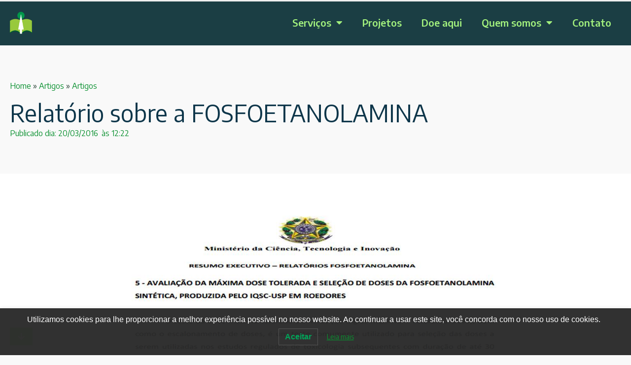

--- FILE ---
content_type: text/html; charset=UTF-8
request_url: https://ivepesp.org.br/relatorio-sobre-a-fosfoetanolamina/
body_size: 17385
content:
<!doctype html>
<html lang="pt-BR" prefix="og: https://ogp.me/ns#">
<head>
	<meta charset="UTF-8">
	<meta name="viewport" content="width=device-width, initial-scale=1">
	<link rel="profile" href="https://gmpg.org/xfn/11">
	
<!-- Otimização para mecanismos de pesquisa pelo Rank Math - https://rankmath.com/ -->
<title>Relatório sobre a FOSFOETANOLAMINA - IVEPESP</title>
<meta name="description" content="VEJAM O RELATÓRIO COMPLETO:"/>
<meta name="robots" content="follow, index, max-snippet:-1, max-video-preview:-1, max-image-preview:large"/>
<link rel="canonical" href="https://ivepesp.org.br/relatorio-sobre-a-fosfoetanolamina/" />
<meta property="og:locale" content="pt_BR" />
<meta property="og:type" content="article" />
<meta property="og:title" content="Relatório sobre a FOSFOETANOLAMINA - IVEPESP" />
<meta property="og:description" content="VEJAM O RELATÓRIO COMPLETO:" />
<meta property="og:url" content="https://ivepesp.org.br/relatorio-sobre-a-fosfoetanolamina/" />
<meta property="og:site_name" content="IVEPESP" />
<meta property="article:section" content="Artigos" />
<meta property="og:updated_time" content="2023-01-18T21:58:08-03:00" />
<meta property="og:image" content="https://ivepesp.org.br/wp-content/uploads/2016/03/1609657_768807059922839_1485488670326421207_n.jpg" />
<meta property="og:image:secure_url" content="https://ivepesp.org.br/wp-content/uploads/2016/03/1609657_768807059922839_1485488670326421207_n.jpg" />
<meta property="og:image:width" content="960" />
<meta property="og:image:height" content="960" />
<meta property="og:image:alt" content="Relatório sobre a FOSFOETANOLAMINA" />
<meta property="og:image:type" content="image/jpeg" />
<meta property="article:published_time" content="2016-03-20T12:22:33-03:00" />
<meta property="article:modified_time" content="2023-01-18T21:58:08-03:00" />
<meta name="twitter:card" content="summary_large_image" />
<meta name="twitter:title" content="Relatório sobre a FOSFOETANOLAMINA - IVEPESP" />
<meta name="twitter:description" content="VEJAM O RELATÓRIO COMPLETO:" />
<meta name="twitter:image" content="https://ivepesp.org.br/wp-content/uploads/2016/03/1609657_768807059922839_1485488670326421207_n.jpg" />
<meta name="twitter:label1" content="Escrito por" />
<meta name="twitter:data1" content="ivepesp" />
<meta name="twitter:label2" content="Tempo para leitura" />
<meta name="twitter:data2" content="Menos de um minuto" />
<script type="application/ld+json" class="rank-math-schema">{"@context":"https://schema.org","@graph":[{"@type":["ResearchProject","Organization"],"@id":"https://ivepesp.org.br/#organization","name":"IVEPESP","url":"https://ivepesp.org.br/novo","email":"contato@ivepesp.org.br","logo":{"@type":"ImageObject","@id":"https://ivepesp.org.br/#logo","url":"https://ivepesp.org.br/novo/wp-content/uploads/2023/01/marca-IVEPESP-@4x.png","contentUrl":"https://ivepesp.org.br/novo/wp-content/uploads/2023/01/marca-IVEPESP-@4x.png","caption":"IVEPESP","inLanguage":"pt-BR","width":"1028","height":"280"},"openingHours":["Monday,Tuesday,Wednesday,Thursday,Friday,Saturday,Sunday 09:00-17:00"]},{"@type":"WebSite","@id":"https://ivepesp.org.br/#website","url":"https://ivepesp.org.br","name":"IVEPESP","alternateName":"Instituto para a Valoriza\u00e7\u00e3o da Educa\u00e7\u00e3o e da Pesquisa no Estado de S\u00e3o Paulo","publisher":{"@id":"https://ivepesp.org.br/#organization"},"inLanguage":"pt-BR"},{"@type":"ImageObject","@id":"https://ivepesp.org.br/wp-content/uploads/2016/03/1609657_768807059922839_1485488670326421207_n.jpg","url":"https://ivepesp.org.br/wp-content/uploads/2016/03/1609657_768807059922839_1485488670326421207_n.jpg","width":"960","height":"960","inLanguage":"pt-BR"},{"@type":"BreadcrumbList","@id":"https://ivepesp.org.br/relatorio-sobre-a-fosfoetanolamina/#breadcrumb","itemListElement":[{"@type":"ListItem","position":"1","item":{"@id":"https://ivepesp.org.br/","name":"Home"}},{"@type":"ListItem","position":"2","item":{"@id":"https://ivepesp.org.br/artigos/","name":"Artigos"}},{"@type":"ListItem","position":"3","item":{"@id":"https://ivepesp.org.br/categoria/artigos/","name":"Artigos"}},{"@type":"ListItem","position":"4","item":{"@id":"https://ivepesp.org.br/relatorio-sobre-a-fosfoetanolamina/","name":"Relat\u00f3rio sobre a FOSFOETANOLAMINA"}}]},{"@type":"WebPage","@id":"https://ivepesp.org.br/relatorio-sobre-a-fosfoetanolamina/#webpage","url":"https://ivepesp.org.br/relatorio-sobre-a-fosfoetanolamina/","name":"Relat\u00f3rio sobre a FOSFOETANOLAMINA - IVEPESP","datePublished":"2016-03-20T12:22:33-03:00","dateModified":"2023-01-18T21:58:08-03:00","isPartOf":{"@id":"https://ivepesp.org.br/#website"},"primaryImageOfPage":{"@id":"https://ivepesp.org.br/wp-content/uploads/2016/03/1609657_768807059922839_1485488670326421207_n.jpg"},"inLanguage":"pt-BR","breadcrumb":{"@id":"https://ivepesp.org.br/relatorio-sobre-a-fosfoetanolamina/#breadcrumb"}},{"@type":"Person","@id":"https://ivepesp.org.br/author/ivepesp2016/","name":"ivepesp","url":"https://ivepesp.org.br/author/ivepesp2016/","image":{"@type":"ImageObject","@id":"https://secure.gravatar.com/avatar/14216b43eb06dd0170065f44b72b6d962f8a6a2e2bf8625ca1331264439d26de?s=96&amp;d=mm&amp;r=g","url":"https://secure.gravatar.com/avatar/14216b43eb06dd0170065f44b72b6d962f8a6a2e2bf8625ca1331264439d26de?s=96&amp;d=mm&amp;r=g","caption":"ivepesp","inLanguage":"pt-BR"},"worksFor":{"@id":"https://ivepesp.org.br/#organization"}},{"@type":"BlogPosting","headline":"Relat\u00f3rio sobre a FOSFOETANOLAMINA - IVEPESP","datePublished":"2016-03-20T12:22:33-03:00","dateModified":"2023-01-18T21:58:08-03:00","articleSection":"Artigos","author":{"@id":"https://ivepesp.org.br/author/ivepesp2016/","name":"ivepesp"},"publisher":{"@id":"https://ivepesp.org.br/#organization"},"description":"VEJAM O RELAT\u00d3RIO COMPLETO:","name":"Relat\u00f3rio sobre a FOSFOETANOLAMINA - IVEPESP","@id":"https://ivepesp.org.br/relatorio-sobre-a-fosfoetanolamina/#richSnippet","isPartOf":{"@id":"https://ivepesp.org.br/relatorio-sobre-a-fosfoetanolamina/#webpage"},"image":{"@id":"https://ivepesp.org.br/wp-content/uploads/2016/03/1609657_768807059922839_1485488670326421207_n.jpg"},"inLanguage":"pt-BR","mainEntityOfPage":{"@id":"https://ivepesp.org.br/relatorio-sobre-a-fosfoetanolamina/#webpage"}}]}</script>
<!-- /Plugin de SEO Rank Math para WordPress -->

<link rel="alternate" type="application/rss+xml" title="Feed para IVEPESP &raquo;" href="https://ivepesp.org.br/feed/" />
<link rel="alternate" type="application/rss+xml" title="Feed de comentários para IVEPESP &raquo;" href="https://ivepesp.org.br/comments/feed/" />
<link rel="alternate" title="oEmbed (JSON)" type="application/json+oembed" href="https://ivepesp.org.br/wp-json/oembed/1.0/embed?url=https%3A%2F%2Fivepesp.org.br%2Frelatorio-sobre-a-fosfoetanolamina%2F" />
<link rel="alternate" title="oEmbed (XML)" type="text/xml+oembed" href="https://ivepesp.org.br/wp-json/oembed/1.0/embed?url=https%3A%2F%2Fivepesp.org.br%2Frelatorio-sobre-a-fosfoetanolamina%2F&#038;format=xml" />
<style id='wp-img-auto-sizes-contain-inline-css'>
img:is([sizes=auto i],[sizes^="auto," i]){contain-intrinsic-size:3000px 1500px}
/*# sourceURL=wp-img-auto-sizes-contain-inline-css */
</style>
<link rel='stylesheet' id='fluentform-elementor-widget-css' href='https://ivepesp.org.br/wp-content/plugins/fluentform/assets/css/fluent-forms-elementor-widget.css?ver=6.1.12' media='all' />
<style id='wp-emoji-styles-inline-css'>

	img.wp-smiley, img.emoji {
		display: inline !important;
		border: none !important;
		box-shadow: none !important;
		height: 1em !important;
		width: 1em !important;
		margin: 0 0.07em !important;
		vertical-align: -0.1em !important;
		background: none !important;
		padding: 0 !important;
	}
/*# sourceURL=wp-emoji-styles-inline-css */
</style>
<link rel='stylesheet' id='wp-block-library-css' href='https://ivepesp.org.br/wp-includes/css/dist/block-library/style.min.css?ver=6.9' media='all' />
<style id='global-styles-inline-css'>
:root{--wp--preset--aspect-ratio--square: 1;--wp--preset--aspect-ratio--4-3: 4/3;--wp--preset--aspect-ratio--3-4: 3/4;--wp--preset--aspect-ratio--3-2: 3/2;--wp--preset--aspect-ratio--2-3: 2/3;--wp--preset--aspect-ratio--16-9: 16/9;--wp--preset--aspect-ratio--9-16: 9/16;--wp--preset--color--black: #000000;--wp--preset--color--cyan-bluish-gray: #abb8c3;--wp--preset--color--white: #ffffff;--wp--preset--color--pale-pink: #f78da7;--wp--preset--color--vivid-red: #cf2e2e;--wp--preset--color--luminous-vivid-orange: #ff6900;--wp--preset--color--luminous-vivid-amber: #fcb900;--wp--preset--color--light-green-cyan: #7bdcb5;--wp--preset--color--vivid-green-cyan: #00d084;--wp--preset--color--pale-cyan-blue: #8ed1fc;--wp--preset--color--vivid-cyan-blue: #0693e3;--wp--preset--color--vivid-purple: #9b51e0;--wp--preset--gradient--vivid-cyan-blue-to-vivid-purple: linear-gradient(135deg,rgb(6,147,227) 0%,rgb(155,81,224) 100%);--wp--preset--gradient--light-green-cyan-to-vivid-green-cyan: linear-gradient(135deg,rgb(122,220,180) 0%,rgb(0,208,130) 100%);--wp--preset--gradient--luminous-vivid-amber-to-luminous-vivid-orange: linear-gradient(135deg,rgb(252,185,0) 0%,rgb(255,105,0) 100%);--wp--preset--gradient--luminous-vivid-orange-to-vivid-red: linear-gradient(135deg,rgb(255,105,0) 0%,rgb(207,46,46) 100%);--wp--preset--gradient--very-light-gray-to-cyan-bluish-gray: linear-gradient(135deg,rgb(238,238,238) 0%,rgb(169,184,195) 100%);--wp--preset--gradient--cool-to-warm-spectrum: linear-gradient(135deg,rgb(74,234,220) 0%,rgb(151,120,209) 20%,rgb(207,42,186) 40%,rgb(238,44,130) 60%,rgb(251,105,98) 80%,rgb(254,248,76) 100%);--wp--preset--gradient--blush-light-purple: linear-gradient(135deg,rgb(255,206,236) 0%,rgb(152,150,240) 100%);--wp--preset--gradient--blush-bordeaux: linear-gradient(135deg,rgb(254,205,165) 0%,rgb(254,45,45) 50%,rgb(107,0,62) 100%);--wp--preset--gradient--luminous-dusk: linear-gradient(135deg,rgb(255,203,112) 0%,rgb(199,81,192) 50%,rgb(65,88,208) 100%);--wp--preset--gradient--pale-ocean: linear-gradient(135deg,rgb(255,245,203) 0%,rgb(182,227,212) 50%,rgb(51,167,181) 100%);--wp--preset--gradient--electric-grass: linear-gradient(135deg,rgb(202,248,128) 0%,rgb(113,206,126) 100%);--wp--preset--gradient--midnight: linear-gradient(135deg,rgb(2,3,129) 0%,rgb(40,116,252) 100%);--wp--preset--font-size--small: 13px;--wp--preset--font-size--medium: 20px;--wp--preset--font-size--large: 36px;--wp--preset--font-size--x-large: 42px;--wp--preset--spacing--20: 0.44rem;--wp--preset--spacing--30: 0.67rem;--wp--preset--spacing--40: 1rem;--wp--preset--spacing--50: 1.5rem;--wp--preset--spacing--60: 2.25rem;--wp--preset--spacing--70: 3.38rem;--wp--preset--spacing--80: 5.06rem;--wp--preset--shadow--natural: 6px 6px 9px rgba(0, 0, 0, 0.2);--wp--preset--shadow--deep: 12px 12px 50px rgba(0, 0, 0, 0.4);--wp--preset--shadow--sharp: 6px 6px 0px rgba(0, 0, 0, 0.2);--wp--preset--shadow--outlined: 6px 6px 0px -3px rgb(255, 255, 255), 6px 6px rgb(0, 0, 0);--wp--preset--shadow--crisp: 6px 6px 0px rgb(0, 0, 0);}:root { --wp--style--global--content-size: 800px;--wp--style--global--wide-size: 1200px; }:where(body) { margin: 0; }.wp-site-blocks > .alignleft { float: left; margin-right: 2em; }.wp-site-blocks > .alignright { float: right; margin-left: 2em; }.wp-site-blocks > .aligncenter { justify-content: center; margin-left: auto; margin-right: auto; }:where(.wp-site-blocks) > * { margin-block-start: 24px; margin-block-end: 0; }:where(.wp-site-blocks) > :first-child { margin-block-start: 0; }:where(.wp-site-blocks) > :last-child { margin-block-end: 0; }:root { --wp--style--block-gap: 24px; }:root :where(.is-layout-flow) > :first-child{margin-block-start: 0;}:root :where(.is-layout-flow) > :last-child{margin-block-end: 0;}:root :where(.is-layout-flow) > *{margin-block-start: 24px;margin-block-end: 0;}:root :where(.is-layout-constrained) > :first-child{margin-block-start: 0;}:root :where(.is-layout-constrained) > :last-child{margin-block-end: 0;}:root :where(.is-layout-constrained) > *{margin-block-start: 24px;margin-block-end: 0;}:root :where(.is-layout-flex){gap: 24px;}:root :where(.is-layout-grid){gap: 24px;}.is-layout-flow > .alignleft{float: left;margin-inline-start: 0;margin-inline-end: 2em;}.is-layout-flow > .alignright{float: right;margin-inline-start: 2em;margin-inline-end: 0;}.is-layout-flow > .aligncenter{margin-left: auto !important;margin-right: auto !important;}.is-layout-constrained > .alignleft{float: left;margin-inline-start: 0;margin-inline-end: 2em;}.is-layout-constrained > .alignright{float: right;margin-inline-start: 2em;margin-inline-end: 0;}.is-layout-constrained > .aligncenter{margin-left: auto !important;margin-right: auto !important;}.is-layout-constrained > :where(:not(.alignleft):not(.alignright):not(.alignfull)){max-width: var(--wp--style--global--content-size);margin-left: auto !important;margin-right: auto !important;}.is-layout-constrained > .alignwide{max-width: var(--wp--style--global--wide-size);}body .is-layout-flex{display: flex;}.is-layout-flex{flex-wrap: wrap;align-items: center;}.is-layout-flex > :is(*, div){margin: 0;}body .is-layout-grid{display: grid;}.is-layout-grid > :is(*, div){margin: 0;}body{padding-top: 0px;padding-right: 0px;padding-bottom: 0px;padding-left: 0px;}a:where(:not(.wp-element-button)){text-decoration: underline;}:root :where(.wp-element-button, .wp-block-button__link){background-color: #32373c;border-width: 0;color: #fff;font-family: inherit;font-size: inherit;font-style: inherit;font-weight: inherit;letter-spacing: inherit;line-height: inherit;padding-top: calc(0.667em + 2px);padding-right: calc(1.333em + 2px);padding-bottom: calc(0.667em + 2px);padding-left: calc(1.333em + 2px);text-decoration: none;text-transform: inherit;}.has-black-color{color: var(--wp--preset--color--black) !important;}.has-cyan-bluish-gray-color{color: var(--wp--preset--color--cyan-bluish-gray) !important;}.has-white-color{color: var(--wp--preset--color--white) !important;}.has-pale-pink-color{color: var(--wp--preset--color--pale-pink) !important;}.has-vivid-red-color{color: var(--wp--preset--color--vivid-red) !important;}.has-luminous-vivid-orange-color{color: var(--wp--preset--color--luminous-vivid-orange) !important;}.has-luminous-vivid-amber-color{color: var(--wp--preset--color--luminous-vivid-amber) !important;}.has-light-green-cyan-color{color: var(--wp--preset--color--light-green-cyan) !important;}.has-vivid-green-cyan-color{color: var(--wp--preset--color--vivid-green-cyan) !important;}.has-pale-cyan-blue-color{color: var(--wp--preset--color--pale-cyan-blue) !important;}.has-vivid-cyan-blue-color{color: var(--wp--preset--color--vivid-cyan-blue) !important;}.has-vivid-purple-color{color: var(--wp--preset--color--vivid-purple) !important;}.has-black-background-color{background-color: var(--wp--preset--color--black) !important;}.has-cyan-bluish-gray-background-color{background-color: var(--wp--preset--color--cyan-bluish-gray) !important;}.has-white-background-color{background-color: var(--wp--preset--color--white) !important;}.has-pale-pink-background-color{background-color: var(--wp--preset--color--pale-pink) !important;}.has-vivid-red-background-color{background-color: var(--wp--preset--color--vivid-red) !important;}.has-luminous-vivid-orange-background-color{background-color: var(--wp--preset--color--luminous-vivid-orange) !important;}.has-luminous-vivid-amber-background-color{background-color: var(--wp--preset--color--luminous-vivid-amber) !important;}.has-light-green-cyan-background-color{background-color: var(--wp--preset--color--light-green-cyan) !important;}.has-vivid-green-cyan-background-color{background-color: var(--wp--preset--color--vivid-green-cyan) !important;}.has-pale-cyan-blue-background-color{background-color: var(--wp--preset--color--pale-cyan-blue) !important;}.has-vivid-cyan-blue-background-color{background-color: var(--wp--preset--color--vivid-cyan-blue) !important;}.has-vivid-purple-background-color{background-color: var(--wp--preset--color--vivid-purple) !important;}.has-black-border-color{border-color: var(--wp--preset--color--black) !important;}.has-cyan-bluish-gray-border-color{border-color: var(--wp--preset--color--cyan-bluish-gray) !important;}.has-white-border-color{border-color: var(--wp--preset--color--white) !important;}.has-pale-pink-border-color{border-color: var(--wp--preset--color--pale-pink) !important;}.has-vivid-red-border-color{border-color: var(--wp--preset--color--vivid-red) !important;}.has-luminous-vivid-orange-border-color{border-color: var(--wp--preset--color--luminous-vivid-orange) !important;}.has-luminous-vivid-amber-border-color{border-color: var(--wp--preset--color--luminous-vivid-amber) !important;}.has-light-green-cyan-border-color{border-color: var(--wp--preset--color--light-green-cyan) !important;}.has-vivid-green-cyan-border-color{border-color: var(--wp--preset--color--vivid-green-cyan) !important;}.has-pale-cyan-blue-border-color{border-color: var(--wp--preset--color--pale-cyan-blue) !important;}.has-vivid-cyan-blue-border-color{border-color: var(--wp--preset--color--vivid-cyan-blue) !important;}.has-vivid-purple-border-color{border-color: var(--wp--preset--color--vivid-purple) !important;}.has-vivid-cyan-blue-to-vivid-purple-gradient-background{background: var(--wp--preset--gradient--vivid-cyan-blue-to-vivid-purple) !important;}.has-light-green-cyan-to-vivid-green-cyan-gradient-background{background: var(--wp--preset--gradient--light-green-cyan-to-vivid-green-cyan) !important;}.has-luminous-vivid-amber-to-luminous-vivid-orange-gradient-background{background: var(--wp--preset--gradient--luminous-vivid-amber-to-luminous-vivid-orange) !important;}.has-luminous-vivid-orange-to-vivid-red-gradient-background{background: var(--wp--preset--gradient--luminous-vivid-orange-to-vivid-red) !important;}.has-very-light-gray-to-cyan-bluish-gray-gradient-background{background: var(--wp--preset--gradient--very-light-gray-to-cyan-bluish-gray) !important;}.has-cool-to-warm-spectrum-gradient-background{background: var(--wp--preset--gradient--cool-to-warm-spectrum) !important;}.has-blush-light-purple-gradient-background{background: var(--wp--preset--gradient--blush-light-purple) !important;}.has-blush-bordeaux-gradient-background{background: var(--wp--preset--gradient--blush-bordeaux) !important;}.has-luminous-dusk-gradient-background{background: var(--wp--preset--gradient--luminous-dusk) !important;}.has-pale-ocean-gradient-background{background: var(--wp--preset--gradient--pale-ocean) !important;}.has-electric-grass-gradient-background{background: var(--wp--preset--gradient--electric-grass) !important;}.has-midnight-gradient-background{background: var(--wp--preset--gradient--midnight) !important;}.has-small-font-size{font-size: var(--wp--preset--font-size--small) !important;}.has-medium-font-size{font-size: var(--wp--preset--font-size--medium) !important;}.has-large-font-size{font-size: var(--wp--preset--font-size--large) !important;}.has-x-large-font-size{font-size: var(--wp--preset--font-size--x-large) !important;}
:root :where(.wp-block-pullquote){font-size: 1.5em;line-height: 1.6;}
/*# sourceURL=global-styles-inline-css */
</style>
<link rel='stylesheet' id='lwpcng-main-css' href='https://ivepesp.org.br/wp-content/plugins/luckywp-cookie-notice-gdpr/front/assets/main.min.css?ver=1.2.1' media='all' />
<link rel='stylesheet' id='hello-elementor-css' href='https://ivepesp.org.br/wp-content/themes/hello-elementor/assets/css/reset.css?ver=3.4.5' media='all' />
<link rel='stylesheet' id='hello-elementor-theme-style-css' href='https://ivepesp.org.br/wp-content/themes/hello-elementor/assets/css/theme.css?ver=3.4.5' media='all' />
<link rel='stylesheet' id='hello-elementor-header-footer-css' href='https://ivepesp.org.br/wp-content/themes/hello-elementor/assets/css/header-footer.css?ver=3.4.5' media='all' />
<link rel='stylesheet' id='elementor-frontend-css' href='https://ivepesp.org.br/wp-content/plugins/elementor/assets/css/frontend.min.css?ver=3.34.1' media='all' />
<link rel='stylesheet' id='elementor-post-19972-css' href='https://ivepesp.org.br/wp-content/uploads/elementor/css/post-19972.css?ver=1768628694' media='all' />
<link rel='stylesheet' id='widget-image-css' href='https://ivepesp.org.br/wp-content/plugins/elementor/assets/css/widget-image.min.css?ver=3.34.1' media='all' />
<link rel='stylesheet' id='widget-nav-menu-css' href='https://ivepesp.org.br/wp-content/plugins/pro-elements/assets/css/widget-nav-menu.min.css?ver=3.34.0' media='all' />
<link rel='stylesheet' id='widget-heading-css' href='https://ivepesp.org.br/wp-content/plugins/elementor/assets/css/widget-heading.min.css?ver=3.34.1' media='all' />
<link rel='stylesheet' id='widget-progress-tracker-css' href='https://ivepesp.org.br/wp-content/plugins/pro-elements/assets/css/widget-progress-tracker.min.css?ver=3.34.0' media='all' />
<link rel='stylesheet' id='widget-post-info-css' href='https://ivepesp.org.br/wp-content/plugins/pro-elements/assets/css/widget-post-info.min.css?ver=3.34.0' media='all' />
<link rel='stylesheet' id='widget-icon-list-css' href='https://ivepesp.org.br/wp-content/plugins/elementor/assets/css/widget-icon-list.min.css?ver=3.34.1' media='all' />
<link rel='stylesheet' id='elementor-icons-shared-0-css' href='https://ivepesp.org.br/wp-content/plugins/elementor/assets/lib/font-awesome/css/fontawesome.min.css?ver=5.15.3' media='all' />
<link rel='stylesheet' id='elementor-icons-fa-regular-css' href='https://ivepesp.org.br/wp-content/plugins/elementor/assets/lib/font-awesome/css/regular.min.css?ver=5.15.3' media='all' />
<link rel='stylesheet' id='elementor-icons-fa-solid-css' href='https://ivepesp.org.br/wp-content/plugins/elementor/assets/lib/font-awesome/css/solid.min.css?ver=5.15.3' media='all' />
<link rel='stylesheet' id='widget-share-buttons-css' href='https://ivepesp.org.br/wp-content/plugins/pro-elements/assets/css/widget-share-buttons.min.css?ver=3.34.0' media='all' />
<link rel='stylesheet' id='e-apple-webkit-css' href='https://ivepesp.org.br/wp-content/plugins/elementor/assets/css/conditionals/apple-webkit.min.css?ver=3.34.1' media='all' />
<link rel='stylesheet' id='elementor-icons-fa-brands-css' href='https://ivepesp.org.br/wp-content/plugins/elementor/assets/lib/font-awesome/css/brands.min.css?ver=5.15.3' media='all' />
<link rel='stylesheet' id='widget-post-navigation-css' href='https://ivepesp.org.br/wp-content/plugins/pro-elements/assets/css/widget-post-navigation.min.css?ver=3.34.0' media='all' />
<link rel='stylesheet' id='elementor-icons-css' href='https://ivepesp.org.br/wp-content/plugins/elementor/assets/lib/eicons/css/elementor-icons.min.css?ver=5.45.0' media='all' />
<link rel='stylesheet' id='elementor-post-20808-css' href='https://ivepesp.org.br/wp-content/uploads/elementor/css/post-20808.css?ver=1768628786' media='all' />
<link rel='stylesheet' id='elementor-post-20829-css' href='https://ivepesp.org.br/wp-content/uploads/elementor/css/post-20829.css?ver=1768628695' media='all' />
<link rel='stylesheet' id='elementor-post-21508-css' href='https://ivepesp.org.br/wp-content/uploads/elementor/css/post-21508.css?ver=1768628786' media='all' />
<link rel='stylesheet' id='elementor-gf-encodesans-css' href='https://fonts.googleapis.com/css?family=Encode+Sans:100,100italic,200,200italic,300,300italic,400,400italic,500,500italic,600,600italic,700,700italic,800,800italic,900,900italic&#038;display=swap' media='all' />
<link rel='stylesheet' id='elementor-gf-roboto-css' href='https://fonts.googleapis.com/css?family=Roboto:100,100italic,200,200italic,300,300italic,400,400italic,500,500italic,600,600italic,700,700italic,800,800italic,900,900italic&#038;display=swap' media='all' />
<script async src="https://ivepesp.org.br/wp-content/plugins/burst-statistics/assets/js/timeme/timeme.min.js?ver=1767903281" id="burst-timeme-js"></script>
<script async src="https://ivepesp.org.br/wp-content/uploads/burst/js/burst.min.js?ver=1768680962" id="burst-js"></script>
<script src="https://ivepesp.org.br/wp-includes/js/jquery/jquery.min.js?ver=3.7.1" id="jquery-core-js"></script>
<script src="https://ivepesp.org.br/wp-includes/js/jquery/jquery-migrate.min.js?ver=3.4.1" id="jquery-migrate-js"></script>
<script src="https://ivepesp.org.br/wp-content/plugins/luckywp-cookie-notice-gdpr/front/assets/main.min.js?ver=1.2.1" id="lwpcng-main-js"></script>
<link rel="https://api.w.org/" href="https://ivepesp.org.br/wp-json/" /><link rel="alternate" title="JSON" type="application/json" href="https://ivepesp.org.br/wp-json/wp/v2/posts/3064" /><link rel="EditURI" type="application/rsd+xml" title="RSD" href="https://ivepesp.org.br/xmlrpc.php?rsd" />
<meta name="generator" content="WordPress 6.9" />
<link rel='shortlink' href='https://ivepesp.org.br/?p=3064' />
<meta name="generator" content="Elementor 3.34.1; features: additional_custom_breakpoints; settings: css_print_method-external, google_font-enabled, font_display-swap">
			<style>
				.e-con.e-parent:nth-of-type(n+4):not(.e-lazyloaded):not(.e-no-lazyload),
				.e-con.e-parent:nth-of-type(n+4):not(.e-lazyloaded):not(.e-no-lazyload) * {
					background-image: none !important;
				}
				@media screen and (max-height: 1024px) {
					.e-con.e-parent:nth-of-type(n+3):not(.e-lazyloaded):not(.e-no-lazyload),
					.e-con.e-parent:nth-of-type(n+3):not(.e-lazyloaded):not(.e-no-lazyload) * {
						background-image: none !important;
					}
				}
				@media screen and (max-height: 640px) {
					.e-con.e-parent:nth-of-type(n+2):not(.e-lazyloaded):not(.e-no-lazyload),
					.e-con.e-parent:nth-of-type(n+2):not(.e-lazyloaded):not(.e-no-lazyload) * {
						background-image: none !important;
					}
				}
			</style>
			<link rel="icon" href="https://ivepesp.org.br/wp-content/uploads/2023/01/favicon-150x150.png" sizes="32x32" />
<link rel="icon" href="https://ivepesp.org.br/wp-content/uploads/2023/01/favicon-300x300.png" sizes="192x192" />
<link rel="apple-touch-icon" href="https://ivepesp.org.br/wp-content/uploads/2023/01/favicon-300x300.png" />
<meta name="msapplication-TileImage" content="https://ivepesp.org.br/wp-content/uploads/2023/01/favicon-300x300.png" />
</head>
<body class="wp-singular post-template-default single single-post postid-3064 single-format-standard wp-custom-logo wp-embed-responsive wp-theme-hello-elementor hello-elementor-default elementor-default elementor-kit-19972 elementor-page-21508" data-burst_id="3064" data-burst_type="post">


<a class="skip-link screen-reader-text" href="#content">Ir para o conteúdo</a>

		<header data-elementor-type="header" data-elementor-id="20808" class="elementor elementor-20808 elementor-location-header" data-elementor-post-type="elementor_library">
			<header class="elementor-element elementor-element-06cd832 e-con-full e-flex e-con e-parent" data-id="06cd832" data-element_type="container" data-settings="{&quot;background_background&quot;:&quot;classic&quot;}">
		<nav class="elementor-element elementor-element-33d1aae e-flex e-con-boxed e-con e-parent" data-id="33d1aae" data-element_type="container">
					<div class="e-con-inner">
				<div class="elementor-element elementor-element-adbc218 elementor-widget elementor-widget-image" data-id="adbc218" data-element_type="widget" data-widget_type="image.default">
				<div class="elementor-widget-container">
																<a href="https://ivepesp.org.br">
							<img width="150" height="150" src="https://ivepesp.org.br/wp-content/uploads/2023/03/marca-figura-150x150.png" class="attachment-thumbnail size-thumbnail wp-image-20578" alt="" />								</a>
															</div>
				</div>
				<div class="elementor-element elementor-element-e5e8786 elementor-nav-menu__align-end elementor-nav-menu--stretch elementor-nav-menu--dropdown-tablet elementor-nav-menu__text-align-aside elementor-nav-menu--toggle elementor-nav-menu--burger elementor-widget elementor-widget-nav-menu" data-id="e5e8786" data-element_type="widget" data-settings="{&quot;full_width&quot;:&quot;stretch&quot;,&quot;layout&quot;:&quot;horizontal&quot;,&quot;submenu_icon&quot;:{&quot;value&quot;:&quot;&lt;i class=\&quot;fas fa-caret-down\&quot; aria-hidden=\&quot;true\&quot;&gt;&lt;\/i&gt;&quot;,&quot;library&quot;:&quot;fa-solid&quot;},&quot;toggle&quot;:&quot;burger&quot;}" data-widget_type="nav-menu.default">
				<div class="elementor-widget-container">
								<nav aria-label="Menu" class="elementor-nav-menu--main elementor-nav-menu__container elementor-nav-menu--layout-horizontal e--pointer-underline e--animation-fade">
				<ul id="menu-1-e5e8786" class="elementor-nav-menu"><li class="menu-item menu-item-type-post_type menu-item-object-page menu-item-has-children menu-item-20890"><a href="https://ivepesp.org.br/servicos/" class="elementor-item">Serviços</a>
<ul class="sub-menu elementor-nav-menu--dropdown">
	<li class="menu-item menu-item-type-post_type menu-item-object-page menu-item-20893"><a href="https://ivepesp.org.br/servicos/ivepesp-para-empresas/" class="elementor-sub-item">Para Empresas</a></li>
	<li class="menu-item menu-item-type-post_type menu-item-object-page menu-item-20892"><a href="https://ivepesp.org.br/servicos/ivepesp-para-os-profissionais/" class="elementor-sub-item">Para Profissionais</a></li>
	<li class="menu-item menu-item-type-post_type menu-item-object-page menu-item-22099"><a href="https://ivepesp.org.br/ivepesp-para-prefeitura-ou-estado/" class="elementor-sub-item">Para Prefeituras ou Estados</a></li>
	<li class="menu-item menu-item-type-post_type menu-item-object-page menu-item-20891"><a href="https://ivepesp.org.br/servicos/ivepesp-para-escolas/" class="elementor-sub-item">Para Escolas</a></li>
	<li class="menu-item menu-item-type-post_type menu-item-object-page menu-item-20998"><a href="https://ivepesp.org.br/projetos/centro-de-divulgacao-cientifica/" class="elementor-sub-item">Para Órgãos de cultura, educação e ciência</a></li>
</ul>
</li>
<li class="menu-item menu-item-type-post_type menu-item-object-page menu-item-22726"><a href="https://ivepesp.org.br/projetos/" class="elementor-item">Projetos</a></li>
<li class="menu-item menu-item-type-post_type menu-item-object-page menu-item-21067"><a href="https://ivepesp.org.br/doe-aqui/" class="elementor-item">Doe aqui</a></li>
<li class="menu-item menu-item-type-post_type menu-item-object-page menu-item-has-children menu-item-21443"><a href="https://ivepesp.org.br/quem-somos/" class="elementor-item">Quem somos</a>
<ul class="sub-menu elementor-nav-menu--dropdown">
	<li class="menu-item menu-item-type-post_type menu-item-object-page menu-item-21711"><a href="https://ivepesp.org.br/quem-somos/" class="elementor-sub-item">O IVEPESP</a></li>
	<li class="menu-item menu-item-type-post_type menu-item-object-page menu-item-21712"><a href="https://ivepesp.org.br/diretoria/" class="elementor-sub-item">Direção</a></li>
	<li class="menu-item menu-item-type-post_type menu-item-object-page menu-item-21710"><a href="https://ivepesp.org.br/membros/" class="elementor-sub-item">Membros</a></li>
</ul>
</li>
<li class="menu-item menu-item-type-post_type menu-item-object-page menu-item-1129"><a href="https://ivepesp.org.br/contato/" class="elementor-item">Contato</a></li>
</ul>			</nav>
					<div class="elementor-menu-toggle" role="button" tabindex="0" aria-label="Menu Toggle" aria-expanded="false">
			<i aria-hidden="true" role="presentation" class="elementor-menu-toggle__icon--open eicon-menu-bar"></i><i aria-hidden="true" role="presentation" class="elementor-menu-toggle__icon--close eicon-close"></i>		</div>
					<nav class="elementor-nav-menu--dropdown elementor-nav-menu__container" aria-hidden="true">
				<ul id="menu-2-e5e8786" class="elementor-nav-menu"><li class="menu-item menu-item-type-post_type menu-item-object-page menu-item-has-children menu-item-20890"><a href="https://ivepesp.org.br/servicos/" class="elementor-item" tabindex="-1">Serviços</a>
<ul class="sub-menu elementor-nav-menu--dropdown">
	<li class="menu-item menu-item-type-post_type menu-item-object-page menu-item-20893"><a href="https://ivepesp.org.br/servicos/ivepesp-para-empresas/" class="elementor-sub-item" tabindex="-1">Para Empresas</a></li>
	<li class="menu-item menu-item-type-post_type menu-item-object-page menu-item-20892"><a href="https://ivepesp.org.br/servicos/ivepesp-para-os-profissionais/" class="elementor-sub-item" tabindex="-1">Para Profissionais</a></li>
	<li class="menu-item menu-item-type-post_type menu-item-object-page menu-item-22099"><a href="https://ivepesp.org.br/ivepesp-para-prefeitura-ou-estado/" class="elementor-sub-item" tabindex="-1">Para Prefeituras ou Estados</a></li>
	<li class="menu-item menu-item-type-post_type menu-item-object-page menu-item-20891"><a href="https://ivepesp.org.br/servicos/ivepesp-para-escolas/" class="elementor-sub-item" tabindex="-1">Para Escolas</a></li>
	<li class="menu-item menu-item-type-post_type menu-item-object-page menu-item-20998"><a href="https://ivepesp.org.br/projetos/centro-de-divulgacao-cientifica/" class="elementor-sub-item" tabindex="-1">Para Órgãos de cultura, educação e ciência</a></li>
</ul>
</li>
<li class="menu-item menu-item-type-post_type menu-item-object-page menu-item-22726"><a href="https://ivepesp.org.br/projetos/" class="elementor-item" tabindex="-1">Projetos</a></li>
<li class="menu-item menu-item-type-post_type menu-item-object-page menu-item-21067"><a href="https://ivepesp.org.br/doe-aqui/" class="elementor-item" tabindex="-1">Doe aqui</a></li>
<li class="menu-item menu-item-type-post_type menu-item-object-page menu-item-has-children menu-item-21443"><a href="https://ivepesp.org.br/quem-somos/" class="elementor-item" tabindex="-1">Quem somos</a>
<ul class="sub-menu elementor-nav-menu--dropdown">
	<li class="menu-item menu-item-type-post_type menu-item-object-page menu-item-21711"><a href="https://ivepesp.org.br/quem-somos/" class="elementor-sub-item" tabindex="-1">O IVEPESP</a></li>
	<li class="menu-item menu-item-type-post_type menu-item-object-page menu-item-21712"><a href="https://ivepesp.org.br/diretoria/" class="elementor-sub-item" tabindex="-1">Direção</a></li>
	<li class="menu-item menu-item-type-post_type menu-item-object-page menu-item-21710"><a href="https://ivepesp.org.br/membros/" class="elementor-sub-item" tabindex="-1">Membros</a></li>
</ul>
</li>
<li class="menu-item menu-item-type-post_type menu-item-object-page menu-item-1129"><a href="https://ivepesp.org.br/contato/" class="elementor-item" tabindex="-1">Contato</a></li>
</ul>			</nav>
						</div>
				</div>
					</div>
				</nav>
				</header>
				</header>
				<div data-elementor-type="single-post" data-elementor-id="21508" class="elementor elementor-21508 elementor-location-single post-3064 post type-post status-publish format-standard has-post-thumbnail hentry category-artigos" data-elementor-post-type="elementor_library">
			<header class="elementor-element elementor-element-e37c5c1 e-flex e-con-boxed e-con e-parent" data-id="e37c5c1" data-element_type="container">
					<div class="e-con-inner">
				<div class="elementor-element elementor-element-2c4c966 elementor-fixed elementor-widget elementor-widget-progress-tracker" data-id="2c4c966" data-element_type="widget" data-settings="{&quot;relative_to&quot;:&quot;post_content&quot;,&quot;_position&quot;:&quot;fixed&quot;,&quot;type&quot;:&quot;horizontal&quot;}" data-widget_type="progress-tracker.default">
				<div class="elementor-widget-container">
					
		<div class="elementor-scrolling-tracker elementor-scrolling-tracker-horizontal elementor-scrolling-tracker-alignment-">
						<div class="current-progress">
					<div class="current-progress-percentage"></div>
				</div>
				</div>
						</div>
				</div>
				<div class="elementor-element elementor-element-38bf6cf elementor-widget elementor-widget-heading" data-id="38bf6cf" data-element_type="widget" data-widget_type="heading.default">
				<div class="elementor-widget-container">
					<h2 class="elementor-heading-title elementor-size-default"><nav aria-label="breadcrumbs" class="rank-math-breadcrumb"><p><a href="https://ivepesp.org.br/">Home</a><span class="separator"> &raquo; </span><a href="https://ivepesp.org.br/artigos/">Artigos</a><span class="separator"> &raquo; </span><a href="https://ivepesp.org.br/categoria/artigos/">Artigos</a></p></nav></h2>				</div>
				</div>
				<div class="elementor-element elementor-element-915c015 elementor-widget elementor-widget-theme-post-title elementor-page-title elementor-widget-heading" data-id="915c015" data-element_type="widget" data-widget_type="theme-post-title.default">
				<div class="elementor-widget-container">
					<h1 class="elementor-heading-title elementor-size-default">Relatório sobre a FOSFOETANOLAMINA</h1>				</div>
				</div>
				<div class="elementor-element elementor-element-0820554 elementor-widget elementor-widget-post-info" data-id="0820554" data-element_type="widget" data-widget_type="post-info.default">
				<div class="elementor-widget-container">
							<ul class="elementor-inline-items elementor-icon-list-items elementor-post-info">
								<li class="elementor-icon-list-item elementor-repeater-item-8979309 elementor-inline-item" itemprop="datePublished">
													<span class="elementor-icon-list-text elementor-post-info__item elementor-post-info__item--type-date">
							<span class="elementor-post-info__item-prefix">Publicado dia:</span>
										<time>20/03/2016</time>					</span>
								</li>
				<li class="elementor-icon-list-item elementor-repeater-item-26e3f1b elementor-inline-item">
													<span class="elementor-icon-list-text elementor-post-info__item elementor-post-info__item--type-time">
							<span class="elementor-post-info__item-prefix">às</span>
										<time>12:22</time>					</span>
								</li>
				</ul>
						</div>
				</div>
					</div>
				</header>
		<div class="elementor-element elementor-element-6008888 e-flex e-con-boxed e-con e-parent" data-id="6008888" data-element_type="container" data-settings="{&quot;background_background&quot;:&quot;classic&quot;}">
					<div class="e-con-inner">
		<div class="elementor-element elementor-element-16080b0 e-flex e-con-boxed e-con e-parent" data-id="16080b0" data-element_type="container">
					<div class="e-con-inner">
				<div class="elementor-element elementor-element-8846ac8 elementor-widget elementor-widget-theme-post-featured-image elementor-widget-image" data-id="8846ac8" data-element_type="widget" data-widget_type="theme-post-featured-image.default">
				<div class="elementor-widget-container">
															<img fetchpriority="high" width="800" height="800" src="https://ivepesp.org.br/wp-content/uploads/2016/03/1609657_768807059922839_1485488670326421207_n.jpg" class="attachment-large size-large wp-image-3065" alt="" srcset="https://ivepesp.org.br/wp-content/uploads/2016/03/1609657_768807059922839_1485488670326421207_n.jpg 960w, https://ivepesp.org.br/wp-content/uploads/2016/03/1609657_768807059922839_1485488670326421207_n-300x300.jpg 300w, https://ivepesp.org.br/wp-content/uploads/2016/03/1609657_768807059922839_1485488670326421207_n-150x150.jpg 150w, https://ivepesp.org.br/wp-content/uploads/2016/03/1609657_768807059922839_1485488670326421207_n-768x768.jpg 768w" sizes="(max-width: 800px) 100vw, 800px" />															</div>
				</div>
				<div class="elementor-element elementor-element-2873445 post-content elementor-widget elementor-widget-theme-post-content" data-id="2873445" data-element_type="widget" data-widget_type="theme-post-content.default">
				<div class="elementor-widget-container">
					<p>VEJAM O RELATÓRIO COMPLETO:</p>
<p><a href="http://bit.ly/1pVpdwI" target="_blank" rel="nofollow nofollow noopener">http://bit.ly/1pVpdwI</a></p>
				</div>
				</div>
				<div class="elementor-element elementor-element-2818757 elementor-share-buttons--view-icon elementor-share-buttons--skin-framed elementor-share-buttons--shape-square elementor-grid-0 elementor-share-buttons--color-official elementor-widget elementor-widget-share-buttons" data-id="2818757" data-element_type="widget" data-widget_type="share-buttons.default">
				<div class="elementor-widget-container">
							<div class="elementor-grid" role="list">
								<div class="elementor-grid-item" role="listitem">
						<div class="elementor-share-btn elementor-share-btn_facebook" role="button" tabindex="0" aria-label="Share on facebook">
															<span class="elementor-share-btn__icon">
								<i class="fab fa-facebook" aria-hidden="true"></i>							</span>
																				</div>
					</div>
									<div class="elementor-grid-item" role="listitem">
						<div class="elementor-share-btn elementor-share-btn_twitter" role="button" tabindex="0" aria-label="Share on twitter">
															<span class="elementor-share-btn__icon">
								<i class="fab fa-twitter" aria-hidden="true"></i>							</span>
																				</div>
					</div>
									<div class="elementor-grid-item" role="listitem">
						<div class="elementor-share-btn elementor-share-btn_linkedin" role="button" tabindex="0" aria-label="Share on linkedin">
															<span class="elementor-share-btn__icon">
								<i class="fab fa-linkedin" aria-hidden="true"></i>							</span>
																				</div>
					</div>
						</div>
						</div>
				</div>
					</div>
				</div>
					</div>
				</div>
		<div class="elementor-element elementor-element-ee29730 e-flex e-con-boxed e-con e-parent" data-id="ee29730" data-element_type="container" data-settings="{&quot;background_background&quot;:&quot;classic&quot;}">
					<div class="e-con-inner">
				<div class="elementor-element elementor-element-c1c4fac elementor-post-navigation-borders-yes elementor-widget elementor-widget-post-navigation" data-id="c1c4fac" data-element_type="widget" data-widget_type="post-navigation.default">
				<div class="elementor-widget-container">
							<div class="elementor-post-navigation" role="navigation" aria-label="Post Navigation">
			<div class="elementor-post-navigation__prev elementor-post-navigation__link">
				<a href="https://ivepesp.org.br/eclipse-solar-total-ocorrido-em-08-de-marco-de-2016/" rel="prev"><span class="post-navigation__arrow-wrapper post-navigation__arrow-prev"><i aria-hidden="true" class="fas fa-angle-left"></i><span class="elementor-screen-only">Prev</span></span><span class="elementor-post-navigation__link__prev"><span class="post-navigation__prev--label">Anterior</span><span class="post-navigation__prev--title">Eclipse Solar Total ocorrido em 08 de Março de 2016</span></span></a>			</div>
							<div class="elementor-post-navigation__separator-wrapper">
					<div class="elementor-post-navigation__separator"></div>
				</div>
						<div class="elementor-post-navigation__next elementor-post-navigation__link">
				<a href="https://ivepesp.org.br/em-20-de-marco-de-1916-e-publicada-a-teoria-da-relatividade-geral/" rel="next"><span class="elementor-post-navigation__link__next"><span class="post-navigation__next--label">Próximo</span><span class="post-navigation__next--title">Em 20 de Março de 1916 é publicada a Teoria da Relatividade Geral!</span></span><span class="post-navigation__arrow-wrapper post-navigation__arrow-next"><i aria-hidden="true" class="fas fa-angle-right"></i><span class="elementor-screen-only">Next</span></span></a>			</div>
		</div>
						</div>
				</div>
					</div>
				</div>
				</div>
				<footer data-elementor-type="footer" data-elementor-id="20829" class="elementor elementor-20829 elementor-location-footer" data-elementor-post-type="elementor_library">
			<div class="elementor-element elementor-element-967e18c e-flex e-con-boxed e-con e-parent" data-id="967e18c" data-element_type="container" data-settings="{&quot;background_background&quot;:&quot;classic&quot;}">
					<div class="e-con-inner">
				<div class="elementor-element elementor-element-bb09fb2 elementor-widget elementor-widget-theme-site-logo elementor-widget-image" data-id="bb09fb2" data-element_type="widget" data-widget_type="theme-site-logo.default">
				<div class="elementor-widget-container">
											<a href="https://ivepesp.org.br">
			<img width="1028" height="280" src="https://ivepesp.org.br/wp-content/uploads/2023/01/marca-IVEPESP-@4x.png" class="attachment-full size-full wp-image-20832" alt="IVEPESP" srcset="https://ivepesp.org.br/wp-content/uploads/2023/01/marca-IVEPESP-@4x.png 1028w, https://ivepesp.org.br/wp-content/uploads/2023/01/marca-IVEPESP-@4x-300x82.png 300w, https://ivepesp.org.br/wp-content/uploads/2023/01/marca-IVEPESP-@4x-1024x279.png 1024w, https://ivepesp.org.br/wp-content/uploads/2023/01/marca-IVEPESP-@4x-768x209.png 768w" sizes="(max-width: 1028px) 100vw, 1028px" />				</a>
											</div>
				</div>
				<div class="elementor-element elementor-element-7cc2d1e elementor-widget elementor-widget-button" data-id="7cc2d1e" data-element_type="widget" data-widget_type="button.default">
				<div class="elementor-widget-container">
									<div class="elementor-button-wrapper">
					<a class="elementor-button elementor-button-link elementor-size-sm" href="https://ivepesp.org.br/contato/">
						<span class="elementor-button-content-wrapper">
									<span class="elementor-button-text">Fale conosco</span>
					</span>
					</a>
				</div>
								</div>
				</div>
					</div>
				</div>
		<div class="elementor-element elementor-element-862cf8d e-flex e-con-boxed e-con e-parent" data-id="862cf8d" data-element_type="container" data-settings="{&quot;background_background&quot;:&quot;classic&quot;}">
					<div class="e-con-inner">
		<div class="elementor-element elementor-element-b80f696 e-con-full e-flex e-con e-child" data-id="b80f696" data-element_type="container">
		<div class="elementor-element elementor-element-04d006a e-flex e-con-boxed e-con e-child" data-id="04d006a" data-element_type="container">
					<div class="e-con-inner">
				<div class="elementor-element elementor-element-e6c520d elementor-widget elementor-widget-heading" data-id="e6c520d" data-element_type="widget" data-widget_type="heading.default">
				<div class="elementor-widget-container">
					<h3 class="elementor-heading-title elementor-size-default">Contato</h3>				</div>
				</div>
				<div class="elementor-element elementor-element-0793499 elementor-widget elementor-widget-button" data-id="0793499" data-element_type="widget" data-widget_type="button.default">
				<div class="elementor-widget-container">
									<div class="elementor-button-wrapper">
					<a class="elementor-button elementor-button-link elementor-size-sm" href="/cdn-cgi/l/email-protection#8be8e4e5ffeaffe4cbe2fdeefbeef8fba5e4f9eca5e9f9">
						<span class="elementor-button-content-wrapper">
						<span class="elementor-button-icon">
				<i aria-hidden="true" class="far fa-envelope"></i>			</span>
									<span class="elementor-button-text"><span class="__cf_email__" data-cfemail="294a46475d485d4669405f4c594c5a5907465b4e074b5b">[email&#160;protected]</span></span>
					</span>
					</a>
				</div>
								</div>
				</div>
				<div class="elementor-element elementor-element-7b08eb0 elementor-widget elementor-widget-button" data-id="7b08eb0" data-element_type="widget" data-widget_type="button.default">
				<div class="elementor-widget-container">
									<div class="elementor-button-wrapper">
					<a class="elementor-button elementor-button-link elementor-size-sm" href="https://api.whatsapp.com/send?phone=5511996994434&#038;text=Ol%C3%A1%2C%20IVEPESP!">
						<span class="elementor-button-content-wrapper">
						<span class="elementor-button-icon">
				<i aria-hidden="true" class="fab fa-whatsapp"></i>			</span>
									<span class="elementor-button-text">(11) 99699-4434</span>
					</span>
					</a>
				</div>
								</div>
				</div>
					</div>
				</div>
		<div class="elementor-element elementor-element-985c5ba e-flex e-con-boxed e-con e-child" data-id="985c5ba" data-element_type="container">
					<div class="e-con-inner">
				<div class="elementor-element elementor-element-a814d69 elementor-widget elementor-widget-heading" data-id="a814d69" data-element_type="widget" data-widget_type="heading.default">
				<div class="elementor-widget-container">
					<h3 class="elementor-heading-title elementor-size-default">Legal</h3>				</div>
				</div>
				<div class="elementor-element elementor-element-9af7d2a elementor-widget elementor-widget-heading" data-id="9af7d2a" data-element_type="widget" data-widget_type="heading.default">
				<div class="elementor-widget-container">
					<p class="elementor-heading-title elementor-size-default">CNPJ: 15.151.763/0001-00</p>				</div>
				</div>
				<div class="elementor-element elementor-element-a68ad1c elementor-widget elementor-widget-heading" data-id="a68ad1c" data-element_type="widget" data-widget_type="heading.default">
				<div class="elementor-widget-container">
					<p class="elementor-heading-title elementor-size-default">R. Antonio Bastos, 618<br />
Sala 01<br />
Vila Bastos - Santo André<br />
09040-220<br /></p>				</div>
				</div>
				<div class="elementor-element elementor-element-3e1a190 elementor-nav-menu--dropdown-none elementor-widget elementor-widget-nav-menu" data-id="3e1a190" data-element_type="widget" data-settings="{&quot;layout&quot;:&quot;vertical&quot;,&quot;submenu_icon&quot;:{&quot;value&quot;:&quot;&lt;i class=\&quot;fas fa-caret-down\&quot; aria-hidden=\&quot;true\&quot;&gt;&lt;\/i&gt;&quot;,&quot;library&quot;:&quot;fa-solid&quot;}}" data-widget_type="nav-menu.default">
				<div class="elementor-widget-container">
								<nav aria-label="Menu" class="elementor-nav-menu--main elementor-nav-menu__container elementor-nav-menu--layout-vertical e--pointer-underline e--animation-fade">
				<ul id="menu-1-3e1a190" class="elementor-nav-menu sm-vertical"><li class="menu-item menu-item-type-custom menu-item-object-custom menu-item-21593"><a target="_blank" href="https://www.al.sp.gov.br/repositorio/legislacao/lei/2021/lei-17492-23.12.2021.html" class="elementor-item">Utilidade Pública</a></li>
<li class="menu-item menu-item-type-post_type menu-item-object-page menu-item-22806"><a href="https://ivepesp.org.br/ict/" class="elementor-item">ICT</a></li>
<li class="menu-item menu-item-type-custom menu-item-object-custom menu-item-21594"><a href="https://ivepesp.org.br/novo/wp-content/uploads/2023/03/CRCE-14282014.pdf" class="elementor-item">CRCE</a></li>
<li class="menu-item menu-item-type-custom menu-item-object-custom menu-item-21596"><a href="https://ivepesp.org.br/novo/wp-content/uploads/2023/03/estatuto-ivepesp.pdf" class="elementor-item">Estatuto Social</a></li>
<li class="menu-item menu-item-type-post_type menu-item-object-page menu-item-privacy-policy menu-item-21595"><a rel="privacy-policy" href="https://ivepesp.org.br/politica-de-privacidade/" class="elementor-item">Política de privacidade</a></li>
</ul>			</nav>
						<nav class="elementor-nav-menu--dropdown elementor-nav-menu__container" aria-hidden="true">
				<ul id="menu-2-3e1a190" class="elementor-nav-menu sm-vertical"><li class="menu-item menu-item-type-custom menu-item-object-custom menu-item-21593"><a target="_blank" href="https://www.al.sp.gov.br/repositorio/legislacao/lei/2021/lei-17492-23.12.2021.html" class="elementor-item" tabindex="-1">Utilidade Pública</a></li>
<li class="menu-item menu-item-type-post_type menu-item-object-page menu-item-22806"><a href="https://ivepesp.org.br/ict/" class="elementor-item" tabindex="-1">ICT</a></li>
<li class="menu-item menu-item-type-custom menu-item-object-custom menu-item-21594"><a href="https://ivepesp.org.br/novo/wp-content/uploads/2023/03/CRCE-14282014.pdf" class="elementor-item" tabindex="-1">CRCE</a></li>
<li class="menu-item menu-item-type-custom menu-item-object-custom menu-item-21596"><a href="https://ivepesp.org.br/novo/wp-content/uploads/2023/03/estatuto-ivepesp.pdf" class="elementor-item" tabindex="-1">Estatuto Social</a></li>
<li class="menu-item menu-item-type-post_type menu-item-object-page menu-item-privacy-policy menu-item-21595"><a rel="privacy-policy" href="https://ivepesp.org.br/politica-de-privacidade/" class="elementor-item" tabindex="-1">Política de privacidade</a></li>
</ul>			</nav>
						</div>
				</div>
					</div>
				</div>
				</div>
		<div class="elementor-element elementor-element-b06729a e-con-full e-flex e-con e-child" data-id="b06729a" data-element_type="container">
		<div class="elementor-element elementor-element-55bbbc1 e-flex e-con-boxed e-con e-child" data-id="55bbbc1" data-element_type="container">
					<div class="e-con-inner">
				<div class="elementor-element elementor-element-2f0e330 elementor-widget elementor-widget-heading" data-id="2f0e330" data-element_type="widget" data-widget_type="heading.default">
				<div class="elementor-widget-container">
					<h3 class="elementor-heading-title elementor-size-default">Navegue</h3>				</div>
				</div>
				<div class="elementor-element elementor-element-daf5936 elementor-nav-menu--dropdown-none elementor-widget elementor-widget-nav-menu" data-id="daf5936" data-element_type="widget" data-settings="{&quot;layout&quot;:&quot;vertical&quot;,&quot;submenu_icon&quot;:{&quot;value&quot;:&quot;&lt;i class=\&quot;fas fa-caret-down\&quot; aria-hidden=\&quot;true\&quot;&gt;&lt;\/i&gt;&quot;,&quot;library&quot;:&quot;fa-solid&quot;}}" data-widget_type="nav-menu.default">
				<div class="elementor-widget-container">
								<nav aria-label="Menu" class="elementor-nav-menu--main elementor-nav-menu__container elementor-nav-menu--layout-vertical e--pointer-underline e--animation-fade">
				<ul id="menu-1-daf5936" class="elementor-nav-menu sm-vertical"><li class="menu-item menu-item-type-post_type menu-item-object-page menu-item-home menu-item-21598"><a href="https://ivepesp.org.br/" class="elementor-item">Home</a></li>
<li class="menu-item menu-item-type-post_type menu-item-object-page menu-item-21613"><a href="https://ivepesp.org.br/servicos/" class="elementor-item">Serviços</a></li>
<li class="menu-item menu-item-type-post_type menu-item-object-page menu-item-21599"><a href="https://ivepesp.org.br/doe-aqui/" class="elementor-item">Doe aqui</a></li>
<li class="menu-item menu-item-type-post_type menu-item-object-page current_page_parent menu-item-21602"><a href="https://ivepesp.org.br/artigos/" class="elementor-item">Artigos</a></li>
<li class="menu-item menu-item-type-post_type menu-item-object-page menu-item-21601"><a href="https://ivepesp.org.br/contato/" class="elementor-item">Contato</a></li>
</ul>			</nav>
						<nav class="elementor-nav-menu--dropdown elementor-nav-menu__container" aria-hidden="true">
				<ul id="menu-2-daf5936" class="elementor-nav-menu sm-vertical"><li class="menu-item menu-item-type-post_type menu-item-object-page menu-item-home menu-item-21598"><a href="https://ivepesp.org.br/" class="elementor-item" tabindex="-1">Home</a></li>
<li class="menu-item menu-item-type-post_type menu-item-object-page menu-item-21613"><a href="https://ivepesp.org.br/servicos/" class="elementor-item" tabindex="-1">Serviços</a></li>
<li class="menu-item menu-item-type-post_type menu-item-object-page menu-item-21599"><a href="https://ivepesp.org.br/doe-aqui/" class="elementor-item" tabindex="-1">Doe aqui</a></li>
<li class="menu-item menu-item-type-post_type menu-item-object-page current_page_parent menu-item-21602"><a href="https://ivepesp.org.br/artigos/" class="elementor-item" tabindex="-1">Artigos</a></li>
<li class="menu-item menu-item-type-post_type menu-item-object-page menu-item-21601"><a href="https://ivepesp.org.br/contato/" class="elementor-item" tabindex="-1">Contato</a></li>
</ul>			</nav>
						</div>
				</div>
					</div>
				</div>
		<div class="elementor-element elementor-element-c0be0c2 e-flex e-con-boxed e-con e-child" data-id="c0be0c2" data-element_type="container">
					<div class="e-con-inner">
				<div class="elementor-element elementor-element-fc3e1eb elementor-widget elementor-widget-heading" data-id="fc3e1eb" data-element_type="widget" data-widget_type="heading.default">
				<div class="elementor-widget-container">
					<h3 class="elementor-heading-title elementor-size-default">Quem somos</h3>				</div>
				</div>
				<div class="elementor-element elementor-element-2cbf993 elementor-nav-menu--dropdown-none elementor-widget elementor-widget-nav-menu" data-id="2cbf993" data-element_type="widget" data-settings="{&quot;layout&quot;:&quot;vertical&quot;,&quot;submenu_icon&quot;:{&quot;value&quot;:&quot;&lt;i class=\&quot;fas fa-caret-down\&quot; aria-hidden=\&quot;true\&quot;&gt;&lt;\/i&gt;&quot;,&quot;library&quot;:&quot;fa-solid&quot;}}" data-widget_type="nav-menu.default">
				<div class="elementor-widget-container">
								<nav aria-label="Menu" class="elementor-nav-menu--main elementor-nav-menu__container elementor-nav-menu--layout-vertical e--pointer-underline e--animation-fade">
				<ul id="menu-1-2cbf993" class="elementor-nav-menu sm-vertical"><li class="menu-item menu-item-type-post_type menu-item-object-page menu-item-21603"><a href="https://ivepesp.org.br/quem-somos/" class="elementor-item">Quem somos</a></li>
<li class="menu-item menu-item-type-post_type menu-item-object-page menu-item-21604"><a href="https://ivepesp.org.br/diretoria/" class="elementor-item">Diretoria e Conselho</a></li>
<li class="menu-item menu-item-type-custom menu-item-object-custom menu-item-21605"><a href="https://ivepesp.org.br/novo/membros/" class="elementor-item">Membros</a></li>
</ul>			</nav>
						<nav class="elementor-nav-menu--dropdown elementor-nav-menu__container" aria-hidden="true">
				<ul id="menu-2-2cbf993" class="elementor-nav-menu sm-vertical"><li class="menu-item menu-item-type-post_type menu-item-object-page menu-item-21603"><a href="https://ivepesp.org.br/quem-somos/" class="elementor-item" tabindex="-1">Quem somos</a></li>
<li class="menu-item menu-item-type-post_type menu-item-object-page menu-item-21604"><a href="https://ivepesp.org.br/diretoria/" class="elementor-item" tabindex="-1">Diretoria e Conselho</a></li>
<li class="menu-item menu-item-type-custom menu-item-object-custom menu-item-21605"><a href="https://ivepesp.org.br/novo/membros/" class="elementor-item" tabindex="-1">Membros</a></li>
</ul>			</nav>
						</div>
				</div>
					</div>
				</div>
		<div class="elementor-element elementor-element-4709d47 e-flex e-con-boxed e-con e-child" data-id="4709d47" data-element_type="container">
					<div class="e-con-inner">
				<div class="elementor-element elementor-element-28615d6 elementor-widget elementor-widget-heading" data-id="28615d6" data-element_type="widget" data-widget_type="heading.default">
				<div class="elementor-widget-container">
					<h3 class="elementor-heading-title elementor-size-default">Redes sociais</h3>				</div>
				</div>
				<div class="elementor-element elementor-element-f58d7ae elementor-nav-menu--dropdown-none elementor-widget elementor-widget-nav-menu" data-id="f58d7ae" data-element_type="widget" data-settings="{&quot;layout&quot;:&quot;vertical&quot;,&quot;submenu_icon&quot;:{&quot;value&quot;:&quot;&lt;i class=\&quot;fas fa-caret-down\&quot; aria-hidden=\&quot;true\&quot;&gt;&lt;\/i&gt;&quot;,&quot;library&quot;:&quot;fa-solid&quot;}}" data-widget_type="nav-menu.default">
				<div class="elementor-widget-container">
								<nav aria-label="Menu" class="elementor-nav-menu--main elementor-nav-menu__container elementor-nav-menu--layout-vertical e--pointer-underline e--animation-fade">
				<ul id="menu-1-f58d7ae" class="elementor-nav-menu sm-vertical"><li class="menu-item menu-item-type-custom menu-item-object-custom menu-item-21606"><a target="_blank" href="https://www.youtube.com/@grupoivepesp" class="elementor-item">Youtube</a></li>
</ul>			</nav>
						<nav class="elementor-nav-menu--dropdown elementor-nav-menu__container" aria-hidden="true">
				<ul id="menu-2-f58d7ae" class="elementor-nav-menu sm-vertical"><li class="menu-item menu-item-type-custom menu-item-object-custom menu-item-21606"><a target="_blank" href="https://www.youtube.com/@grupoivepesp" class="elementor-item" tabindex="-1">Youtube</a></li>
</ul>			</nav>
						</div>
				</div>
					</div>
				</div>
				</div>
		<div class="elementor-element elementor-element-79151ea e-con-full e-flex e-con e-child" data-id="79151ea" data-element_type="container">
		<div class="elementor-element elementor-element-264656a e-flex e-con-boxed e-con e-child" data-id="264656a" data-element_type="container">
					<div class="e-con-inner">
				<div class="elementor-element elementor-element-48c991f elementor-widget elementor-widget-heading" data-id="48c991f" data-element_type="widget" data-widget_type="heading.default">
				<div class="elementor-widget-container">
					<h3 class="elementor-heading-title elementor-size-default">Serviços</h3>				</div>
				</div>
				<div class="elementor-element elementor-element-fef1350 elementor-nav-menu--dropdown-none elementor-widget elementor-widget-nav-menu" data-id="fef1350" data-element_type="widget" data-settings="{&quot;layout&quot;:&quot;vertical&quot;,&quot;submenu_icon&quot;:{&quot;value&quot;:&quot;&lt;i class=\&quot;fas fa-caret-down\&quot; aria-hidden=\&quot;true\&quot;&gt;&lt;\/i&gt;&quot;,&quot;library&quot;:&quot;fa-solid&quot;}}" data-widget_type="nav-menu.default">
				<div class="elementor-widget-container">
								<nav aria-label="Menu" class="elementor-nav-menu--main elementor-nav-menu__container elementor-nav-menu--layout-vertical e--pointer-underline e--animation-fade">
				<ul id="menu-1-fef1350" class="elementor-nav-menu sm-vertical"><li class="menu-item menu-item-type-post_type menu-item-object-page menu-item-21609"><a href="https://ivepesp.org.br/servicos/ivepesp-para-empresas/" class="elementor-item">Para Empresas</a></li>
<li class="menu-item menu-item-type-post_type menu-item-object-page menu-item-21607"><a href="https://ivepesp.org.br/servicos/ivepesp-para-os-profissionais/" class="elementor-item">Para Pesquisadores</a></li>
<li class="menu-item menu-item-type-post_type menu-item-object-page menu-item-22100"><a href="https://ivepesp.org.br/ivepesp-para-prefeitura-ou-estado/" class="elementor-item">Para Prefeituras ou Estados</a></li>
<li class="menu-item menu-item-type-post_type menu-item-object-page menu-item-21608"><a href="https://ivepesp.org.br/servicos/ivepesp-para-escolas/" class="elementor-item">Para Escolas</a></li>
<li class="menu-item menu-item-type-post_type menu-item-object-page menu-item-21610"><a href="https://ivepesp.org.br/projetos/centro-de-divulgacao-cientifica/" class="elementor-item">Para órgãos de educação, ciência e cultura</a></li>
</ul>			</nav>
						<nav class="elementor-nav-menu--dropdown elementor-nav-menu__container" aria-hidden="true">
				<ul id="menu-2-fef1350" class="elementor-nav-menu sm-vertical"><li class="menu-item menu-item-type-post_type menu-item-object-page menu-item-21609"><a href="https://ivepesp.org.br/servicos/ivepesp-para-empresas/" class="elementor-item" tabindex="-1">Para Empresas</a></li>
<li class="menu-item menu-item-type-post_type menu-item-object-page menu-item-21607"><a href="https://ivepesp.org.br/servicos/ivepesp-para-os-profissionais/" class="elementor-item" tabindex="-1">Para Pesquisadores</a></li>
<li class="menu-item menu-item-type-post_type menu-item-object-page menu-item-22100"><a href="https://ivepesp.org.br/ivepesp-para-prefeitura-ou-estado/" class="elementor-item" tabindex="-1">Para Prefeituras ou Estados</a></li>
<li class="menu-item menu-item-type-post_type menu-item-object-page menu-item-21608"><a href="https://ivepesp.org.br/servicos/ivepesp-para-escolas/" class="elementor-item" tabindex="-1">Para Escolas</a></li>
<li class="menu-item menu-item-type-post_type menu-item-object-page menu-item-21610"><a href="https://ivepesp.org.br/projetos/centro-de-divulgacao-cientifica/" class="elementor-item" tabindex="-1">Para órgãos de educação, ciência e cultura</a></li>
</ul>			</nav>
						</div>
				</div>
					</div>
				</div>
		<div class="elementor-element elementor-element-e0d8e9e e-flex e-con-boxed e-con e-child" data-id="e0d8e9e" data-element_type="container">
					<div class="e-con-inner">
				<div class="elementor-element elementor-element-2161f2b elementor-widget elementor-widget-heading" data-id="2161f2b" data-element_type="widget" data-widget_type="heading.default">
				<div class="elementor-widget-container">
					<h3 class="elementor-heading-title elementor-size-default">Coordenação de Projeto de pesquisa</h3>				</div>
				</div>
				<div class="elementor-element elementor-element-1471ffc elementor-nav-menu--dropdown-none elementor-widget elementor-widget-nav-menu" data-id="1471ffc" data-element_type="widget" data-settings="{&quot;layout&quot;:&quot;vertical&quot;,&quot;submenu_icon&quot;:{&quot;value&quot;:&quot;&lt;i class=\&quot;fas fa-caret-down\&quot; aria-hidden=\&quot;true\&quot;&gt;&lt;\/i&gt;&quot;,&quot;library&quot;:&quot;fa-solid&quot;}}" data-widget_type="nav-menu.default">
				<div class="elementor-widget-container">
								<nav aria-label="Menu" class="elementor-nav-menu--main elementor-nav-menu__container elementor-nav-menu--layout-vertical e--pointer-underline e--animation-fade">
				<ul id="menu-1-1471ffc" class="elementor-nav-menu sm-vertical"><li class="menu-item menu-item-type-custom menu-item-object-custom menu-item-21650"><a href="https://ivepesp.org.br/membros/" class="elementor-item">Todas as coordenadorias</a></li>
</ul>			</nav>
						<nav class="elementor-nav-menu--dropdown elementor-nav-menu__container" aria-hidden="true">
				<ul id="menu-2-1471ffc" class="elementor-nav-menu sm-vertical"><li class="menu-item menu-item-type-custom menu-item-object-custom menu-item-21650"><a href="https://ivepesp.org.br/membros/" class="elementor-item" tabindex="-1">Todas as coordenadorias</a></li>
</ul>			</nav>
						</div>
				</div>
					</div>
				</div>
		<div class="elementor-element elementor-element-e53dfc6 e-flex e-con-boxed e-con e-child" data-id="e53dfc6" data-element_type="container">
					<div class="e-con-inner">
				<div class="elementor-element elementor-element-3ff4f64 elementor-widget elementor-widget-heading" data-id="3ff4f64" data-element_type="widget" data-widget_type="heading.default">
				<div class="elementor-widget-container">
					<h3 class="elementor-heading-title elementor-size-default">Projetos</h3>				</div>
				</div>
				<div class="elementor-element elementor-element-a4d4166 elementor-nav-menu--dropdown-none elementor-widget elementor-widget-nav-menu" data-id="a4d4166" data-element_type="widget" data-settings="{&quot;layout&quot;:&quot;vertical&quot;,&quot;submenu_icon&quot;:{&quot;value&quot;:&quot;&lt;i class=\&quot;fas fa-caret-down\&quot; aria-hidden=\&quot;true\&quot;&gt;&lt;\/i&gt;&quot;,&quot;library&quot;:&quot;fa-solid&quot;}}" data-widget_type="nav-menu.default">
				<div class="elementor-widget-container">
								<nav aria-label="Menu" class="elementor-nav-menu--main elementor-nav-menu__container elementor-nav-menu--layout-vertical e--pointer-underline e--animation-fade">
				<ul id="menu-1-a4d4166" class="elementor-nav-menu sm-vertical"><li class="menu-item menu-item-type-post_type menu-item-object-page menu-item-22703"><a href="https://ivepesp.org.br/projetos/" class="elementor-item">Todos os projetos</a></li>
</ul>			</nav>
						<nav class="elementor-nav-menu--dropdown elementor-nav-menu__container" aria-hidden="true">
				<ul id="menu-2-a4d4166" class="elementor-nav-menu sm-vertical"><li class="menu-item menu-item-type-post_type menu-item-object-page menu-item-22703"><a href="https://ivepesp.org.br/projetos/" class="elementor-item" tabindex="-1">Todos os projetos</a></li>
</ul>			</nav>
						</div>
				</div>
					</div>
				</div>
				</div>
		<div class="elementor-element elementor-element-a965df7 e-con-full e-flex e-con e-child" data-id="a965df7" data-element_type="container">
		<div class="elementor-element elementor-element-e3c0d24 e-flex e-con-boxed e-con e-child" data-id="e3c0d24" data-element_type="container">
					<div class="e-con-inner">
				<div class="elementor-element elementor-element-187b54b elementor-widget elementor-widget-heading" data-id="187b54b" data-element_type="widget" data-widget_type="heading.default">
				<div class="elementor-widget-container">
					<h3 class="elementor-heading-title elementor-size-default">Porque escolher o IVEPESP:</h3>				</div>
				</div>
		<div class="elementor-element elementor-element-f1e81eb e-flex e-con-boxed e-con e-child" data-id="f1e81eb" data-element_type="container">
					<div class="e-con-inner">
				<div class="elementor-element elementor-element-4751c32 elementor-view-default elementor-widget elementor-widget-icon" data-id="4751c32" data-element_type="widget" data-widget_type="icon.default">
				<div class="elementor-widget-container">
							<div class="elementor-icon-wrapper">
			<div class="elementor-icon">
			<i aria-hidden="true" class="fas fa-check"></i>			</div>
		</div>
						</div>
				</div>
				<div class="elementor-element elementor-element-c038aaa baselink elementor-widget elementor-widget-heading" data-id="c038aaa" data-element_type="widget" data-widget_type="heading.default">
				<div class="elementor-widget-container">
					<div class="elementor-heading-title elementor-size-default">Somos reconhecidos como <a href="https://www.al.sp.gov.br/repositorio/legislacao/lei/2021/lei-17492-23.12.2021.html" target="_blank"><em>Utilidade&nbsp;Pública</em></a> e <a href="https://ivepesp.org.br/ict/"><em>ICT</em></a></div>				</div>
				</div>
					</div>
				</div>
		<div class="elementor-element elementor-element-798b84b makeitbutton e-flex e-con-boxed e-con e-child" data-id="798b84b" data-element_type="container">
					<div class="e-con-inner">
				<div class="elementor-element elementor-element-8b881c3 elementor-view-default elementor-widget elementor-widget-icon" data-id="8b881c3" data-element_type="widget" data-widget_type="icon.default">
				<div class="elementor-widget-container">
							<div class="elementor-icon-wrapper">
			<div class="elementor-icon">
			<i aria-hidden="true" class="fas fa-check"></i>			</div>
		</div>
						</div>
				</div>
				<div class="elementor-element elementor-element-b3e2dac baselink elementor-widget elementor-widget-heading" data-id="b3e2dac" data-element_type="widget" data-widget_type="heading.default">
				<div class="elementor-widget-container">
					<div class="elementor-heading-title elementor-size-default"><a href="https://ivepesp.org.br/servicos/ivepesp-para-empresas/"><em>Destine seus impostos</em> para financiar os serviços contratados</a></div>				</div>
				</div>
					</div>
				</div>
		<div class="elementor-element elementor-element-09db4fe makeitbutton e-flex e-con-boxed e-con e-child" data-id="09db4fe" data-element_type="container">
					<div class="e-con-inner">
				<div class="elementor-element elementor-element-50ecf2c elementor-view-default elementor-widget elementor-widget-icon" data-id="50ecf2c" data-element_type="widget" data-widget_type="icon.default">
				<div class="elementor-widget-container">
							<div class="elementor-icon-wrapper">
			<div class="elementor-icon">
			<i aria-hidden="true" class="fas fa-check"></i>			</div>
		</div>
						</div>
				</div>
				<div class="elementor-element elementor-element-3575cfd baselink elementor-widget elementor-widget-heading" data-id="3575cfd" data-element_type="widget" data-widget_type="heading.default">
				<div class="elementor-widget-container">
					<div class="elementor-heading-title elementor-size-default"><a href="https://ivepesp.org.br/quem-somos/">Somos uma entidade <em>destituída de fins lucrativos</em></a></div>				</div>
				</div>
					</div>
				</div>
		<div class="elementor-element elementor-element-598c1ed makeitbutton e-flex e-con-boxed e-con e-child" data-id="598c1ed" data-element_type="container">
					<div class="e-con-inner">
				<div class="elementor-element elementor-element-9119dae elementor-view-default elementor-widget elementor-widget-icon" data-id="9119dae" data-element_type="widget" data-widget_type="icon.default">
				<div class="elementor-widget-container">
							<div class="elementor-icon-wrapper">
			<div class="elementor-icon">
			<i aria-hidden="true" class="fas fa-check"></i>			</div>
		</div>
						</div>
				</div>
				<div class="elementor-element elementor-element-ab6bc54 baselink elementor-widget elementor-widget-heading" data-id="ab6bc54" data-element_type="widget" data-widget_type="heading.default">
				<div class="elementor-widget-container">
					<div class="elementor-heading-title elementor-size-default"><a href="https://ivepesp.org.br/membros/">Contamos com <em>profissionais experientes e reconhecidos</em></a></div>				</div>
				</div>
					</div>
				</div>
					</div>
				</div>
		<div class="elementor-element elementor-element-f2b7fa2 e-flex e-con-boxed e-con e-child" data-id="f2b7fa2" data-element_type="container">
					<div class="e-con-inner">
				<div class="elementor-element elementor-element-72b63c3 elementor-widget elementor-widget-heading" data-id="72b63c3" data-element_type="widget" data-widget_type="heading.default">
				<div class="elementor-widget-container">
					<h3 class="elementor-heading-title elementor-size-default">Doe aqui:</h3>				</div>
				</div>
		<div class="elementor-element elementor-element-961404b makeitbutton e-flex e-con-boxed e-con e-child" data-id="961404b" data-element_type="container" data-settings="{&quot;background_background&quot;:&quot;classic&quot;}">
					<div class="e-con-inner">
				<div class="elementor-element elementor-element-0316eb7 baselink elementor-widget elementor-widget-heading" data-id="0316eb7" data-element_type="widget" data-widget_type="heading.default">
				<div class="elementor-widget-container">
					<div class="elementor-heading-title elementor-size-default">Chave PIX:<br />
15.151.763/0001-00​<br />
<br />
<a href="https://ivepesp.org.br/doe-aqui">Mais opções</a></div>				</div>
				</div>
				<div class="elementor-element elementor-element-361c8ee elementor-widget elementor-widget-image" data-id="361c8ee" data-element_type="widget" data-widget_type="image.default">
				<div class="elementor-widget-container">
															<img loading="lazy" width="250" height="250" src="https://ivepesp.org.br/wp-content/uploads/2023/03/pix.jpg" class="attachment-large size-large wp-image-20899" alt="Doe ao IVEPESP por PIX" srcset="https://ivepesp.org.br/wp-content/uploads/2023/03/pix.jpg 250w, https://ivepesp.org.br/wp-content/uploads/2023/03/pix-150x150.jpg 150w" sizes="(max-width: 250px) 100vw, 250px" />															</div>
				</div>
					</div>
				</div>
					</div>
				</div>
				</div>
					</div>
				</div>
		<div class="elementor-element elementor-element-ff7bf15 e-flex e-con-boxed e-con e-parent" data-id="ff7bf15" data-element_type="container" data-settings="{&quot;background_background&quot;:&quot;classic&quot;}">
					<div class="e-con-inner">
		<div class="elementor-element elementor-element-74ec727 e-flex e-con-boxed e-con e-child" data-id="74ec727" data-element_type="container">
					<div class="e-con-inner">
				<div class="elementor-element elementor-element-2e7279d elementor-widget elementor-widget-heading" data-id="2e7279d" data-element_type="widget" data-widget_type="heading.default">
				<div class="elementor-widget-container">
					<h2 class="elementor-heading-title elementor-size-default">2012-
2026 IVEPESP. Todos os direitos reservados</h2>				</div>
				</div>
					</div>
				</div>
					</div>
				</div>
				</footer>
		
<script data-cfasync="false" src="/cdn-cgi/scripts/5c5dd728/cloudflare-static/email-decode.min.js"></script><script type="speculationrules">
{"prefetch":[{"source":"document","where":{"and":[{"href_matches":"/*"},{"not":{"href_matches":["/wp-*.php","/wp-admin/*","/wp-content/uploads/*","/wp-content/*","/wp-content/plugins/*","/wp-content/themes/hello-elementor/*","/*\\?(.+)"]}},{"not":{"selector_matches":"a[rel~=\"nofollow\"]"}},{"not":{"selector_matches":".no-prefetch, .no-prefetch a"}}]},"eagerness":"conservative"}]}
</script>
			<script>
				const lazyloadRunObserver = () => {
					const lazyloadBackgrounds = document.querySelectorAll( `.e-con.e-parent:not(.e-lazyloaded)` );
					const lazyloadBackgroundObserver = new IntersectionObserver( ( entries ) => {
						entries.forEach( ( entry ) => {
							if ( entry.isIntersecting ) {
								let lazyloadBackground = entry.target;
								if( lazyloadBackground ) {
									lazyloadBackground.classList.add( 'e-lazyloaded' );
								}
								lazyloadBackgroundObserver.unobserve( entry.target );
							}
						});
					}, { rootMargin: '200px 0px 200px 0px' } );
					lazyloadBackgrounds.forEach( ( lazyloadBackground ) => {
						lazyloadBackgroundObserver.observe( lazyloadBackground );
					} );
				};
				const events = [
					'DOMContentLoaded',
					'elementor/lazyload/observe',
				];
				events.forEach( ( event ) => {
					document.addEventListener( event, lazyloadRunObserver );
				} );
			</script>
			<script src="https://ivepesp.org.br/wp-content/themes/hello-elementor/assets/js/hello-frontend.js?ver=3.4.5" id="hello-theme-frontend-js"></script>
<script src="https://ivepesp.org.br/wp-content/plugins/elementor/assets/js/webpack.runtime.min.js?ver=3.34.1" id="elementor-webpack-runtime-js"></script>
<script src="https://ivepesp.org.br/wp-content/plugins/elementor/assets/js/frontend-modules.min.js?ver=3.34.1" id="elementor-frontend-modules-js"></script>
<script src="https://ivepesp.org.br/wp-includes/js/jquery/ui/core.min.js?ver=1.13.3" id="jquery-ui-core-js"></script>
<script id="elementor-frontend-js-before">
var elementorFrontendConfig = {"environmentMode":{"edit":false,"wpPreview":false,"isScriptDebug":false},"i18n":{"shareOnFacebook":"Compartilhar no Facebook","shareOnTwitter":"Compartilhar no Twitter","pinIt":"Fixar","download":"Baixar","downloadImage":"Baixar imagem","fullscreen":"Tela cheia","zoom":"Zoom","share":"Compartilhar","playVideo":"Reproduzir v\u00eddeo","previous":"Anterior","next":"Pr\u00f3ximo","close":"Fechar","a11yCarouselPrevSlideMessage":"Slide anterior","a11yCarouselNextSlideMessage":"Pr\u00f3ximo slide","a11yCarouselFirstSlideMessage":"Este \u00e9 o primeiro slide","a11yCarouselLastSlideMessage":"Este \u00e9 o \u00faltimo slide","a11yCarouselPaginationBulletMessage":"Ir para o slide"},"is_rtl":false,"breakpoints":{"xs":0,"sm":480,"md":768,"lg":1025,"xl":1440,"xxl":1600},"responsive":{"breakpoints":{"mobile":{"label":"Dispositivos m\u00f3veis no modo retrato","value":767,"default_value":767,"direction":"max","is_enabled":true},"mobile_extra":{"label":"Dispositivos m\u00f3veis no modo paisagem","value":880,"default_value":880,"direction":"max","is_enabled":false},"tablet":{"label":"Tablet no modo retrato","value":1024,"default_value":1024,"direction":"max","is_enabled":true},"tablet_extra":{"label":"Tablet no modo paisagem","value":1200,"default_value":1200,"direction":"max","is_enabled":false},"laptop":{"label":"Notebook","value":1366,"default_value":1366,"direction":"max","is_enabled":false},"widescreen":{"label":"Tela ampla (widescreen)","value":2400,"default_value":2400,"direction":"min","is_enabled":false}},"hasCustomBreakpoints":false},"version":"3.34.1","is_static":false,"experimentalFeatures":{"additional_custom_breakpoints":true,"container":true,"theme_builder_v2":true,"hello-theme-header-footer":true,"nested-elements":true,"home_screen":true,"global_classes_should_enforce_capabilities":true,"e_variables":true,"cloud-library":true,"e_opt_in_v4_page":true,"e_interactions":true,"import-export-customization":true,"e_pro_variables":true},"urls":{"assets":"https:\/\/ivepesp.org.br\/wp-content\/plugins\/elementor\/assets\/","ajaxurl":"https:\/\/ivepesp.org.br\/wp-admin\/admin-ajax.php","uploadUrl":"https:\/\/ivepesp.org.br\/wp-content\/uploads"},"nonces":{"floatingButtonsClickTracking":"2f5444a9ad"},"swiperClass":"swiper","settings":{"page":[],"editorPreferences":[]},"kit":{"body_background_background":"classic","active_breakpoints":["viewport_mobile","viewport_tablet"],"global_image_lightbox":"yes","lightbox_enable_counter":"yes","lightbox_enable_fullscreen":"yes","lightbox_enable_zoom":"yes","lightbox_enable_share":"yes","lightbox_title_src":"title","lightbox_description_src":"description","hello_header_logo_type":"logo","hello_header_menu_layout":"horizontal"},"post":{"id":3064,"title":"Relat%C3%B3rio%20sobre%20a%20FOSFOETANOLAMINA%20-%20IVEPESP","excerpt":"","featuredImage":"https:\/\/ivepesp.org.br\/wp-content\/uploads\/2016\/03\/1609657_768807059922839_1485488670326421207_n.jpg"}};
//# sourceURL=elementor-frontend-js-before
</script>
<script src="https://ivepesp.org.br/wp-content/plugins/elementor/assets/js/frontend.min.js?ver=3.34.1" id="elementor-frontend-js"></script>
<script src="https://ivepesp.org.br/wp-content/plugins/pro-elements/assets/lib/smartmenus/jquery.smartmenus.min.js?ver=1.2.1" id="smartmenus-js"></script>
<script src="https://ivepesp.org.br/wp-content/plugins/pro-elements/assets/js/webpack-pro.runtime.min.js?ver=3.34.0" id="elementor-pro-webpack-runtime-js"></script>
<script src="https://ivepesp.org.br/wp-includes/js/dist/hooks.min.js?ver=dd5603f07f9220ed27f1" id="wp-hooks-js"></script>
<script src="https://ivepesp.org.br/wp-includes/js/dist/i18n.min.js?ver=c26c3dc7bed366793375" id="wp-i18n-js"></script>
<script id="wp-i18n-js-after">
wp.i18n.setLocaleData( { 'text direction\u0004ltr': [ 'ltr' ] } );
//# sourceURL=wp-i18n-js-after
</script>
<script id="elementor-pro-frontend-js-before">
var ElementorProFrontendConfig = {"ajaxurl":"https:\/\/ivepesp.org.br\/wp-admin\/admin-ajax.php","nonce":"97b8be280a","urls":{"assets":"https:\/\/ivepesp.org.br\/wp-content\/plugins\/pro-elements\/assets\/","rest":"https:\/\/ivepesp.org.br\/wp-json\/"},"settings":{"lazy_load_background_images":true},"popup":{"hasPopUps":true},"shareButtonsNetworks":{"facebook":{"title":"Facebook","has_counter":true},"twitter":{"title":"Twitter"},"linkedin":{"title":"LinkedIn","has_counter":true},"pinterest":{"title":"Pinterest","has_counter":true},"reddit":{"title":"Reddit","has_counter":true},"vk":{"title":"VK","has_counter":true},"odnoklassniki":{"title":"OK","has_counter":true},"tumblr":{"title":"Tumblr"},"digg":{"title":"Digg"},"skype":{"title":"Skype"},"stumbleupon":{"title":"StumbleUpon","has_counter":true},"mix":{"title":"Mix"},"telegram":{"title":"Telegram"},"pocket":{"title":"Pocket","has_counter":true},"xing":{"title":"XING","has_counter":true},"whatsapp":{"title":"WhatsApp"},"email":{"title":"Email"},"print":{"title":"Print"},"x-twitter":{"title":"X"},"threads":{"title":"Threads"}},"facebook_sdk":{"lang":"pt_BR","app_id":""},"lottie":{"defaultAnimationUrl":"https:\/\/ivepesp.org.br\/wp-content\/plugins\/pro-elements\/modules\/lottie\/assets\/animations\/default.json"}};
//# sourceURL=elementor-pro-frontend-js-before
</script>
<script src="https://ivepesp.org.br/wp-content/plugins/pro-elements/assets/js/frontend.min.js?ver=3.34.0" id="elementor-pro-frontend-js"></script>
<script src="https://ivepesp.org.br/wp-content/plugins/pro-elements/assets/js/elements-handlers.min.js?ver=3.34.0" id="pro-elements-handlers-js"></script>
<script id="wp-emoji-settings" type="application/json">
{"baseUrl":"https://s.w.org/images/core/emoji/17.0.2/72x72/","ext":".png","svgUrl":"https://s.w.org/images/core/emoji/17.0.2/svg/","svgExt":".svg","source":{"concatemoji":"https://ivepesp.org.br/wp-includes/js/wp-emoji-release.min.js?ver=6.9"}}
</script>
<script type="module">
/*! This file is auto-generated */
const a=JSON.parse(document.getElementById("wp-emoji-settings").textContent),o=(window._wpemojiSettings=a,"wpEmojiSettingsSupports"),s=["flag","emoji"];function i(e){try{var t={supportTests:e,timestamp:(new Date).valueOf()};sessionStorage.setItem(o,JSON.stringify(t))}catch(e){}}function c(e,t,n){e.clearRect(0,0,e.canvas.width,e.canvas.height),e.fillText(t,0,0);t=new Uint32Array(e.getImageData(0,0,e.canvas.width,e.canvas.height).data);e.clearRect(0,0,e.canvas.width,e.canvas.height),e.fillText(n,0,0);const a=new Uint32Array(e.getImageData(0,0,e.canvas.width,e.canvas.height).data);return t.every((e,t)=>e===a[t])}function p(e,t){e.clearRect(0,0,e.canvas.width,e.canvas.height),e.fillText(t,0,0);var n=e.getImageData(16,16,1,1);for(let e=0;e<n.data.length;e++)if(0!==n.data[e])return!1;return!0}function u(e,t,n,a){switch(t){case"flag":return n(e,"\ud83c\udff3\ufe0f\u200d\u26a7\ufe0f","\ud83c\udff3\ufe0f\u200b\u26a7\ufe0f")?!1:!n(e,"\ud83c\udde8\ud83c\uddf6","\ud83c\udde8\u200b\ud83c\uddf6")&&!n(e,"\ud83c\udff4\udb40\udc67\udb40\udc62\udb40\udc65\udb40\udc6e\udb40\udc67\udb40\udc7f","\ud83c\udff4\u200b\udb40\udc67\u200b\udb40\udc62\u200b\udb40\udc65\u200b\udb40\udc6e\u200b\udb40\udc67\u200b\udb40\udc7f");case"emoji":return!a(e,"\ud83e\u1fac8")}return!1}function f(e,t,n,a){let r;const o=(r="undefined"!=typeof WorkerGlobalScope&&self instanceof WorkerGlobalScope?new OffscreenCanvas(300,150):document.createElement("canvas")).getContext("2d",{willReadFrequently:!0}),s=(o.textBaseline="top",o.font="600 32px Arial",{});return e.forEach(e=>{s[e]=t(o,e,n,a)}),s}function r(e){var t=document.createElement("script");t.src=e,t.defer=!0,document.head.appendChild(t)}a.supports={everything:!0,everythingExceptFlag:!0},new Promise(t=>{let n=function(){try{var e=JSON.parse(sessionStorage.getItem(o));if("object"==typeof e&&"number"==typeof e.timestamp&&(new Date).valueOf()<e.timestamp+604800&&"object"==typeof e.supportTests)return e.supportTests}catch(e){}return null}();if(!n){if("undefined"!=typeof Worker&&"undefined"!=typeof OffscreenCanvas&&"undefined"!=typeof URL&&URL.createObjectURL&&"undefined"!=typeof Blob)try{var e="postMessage("+f.toString()+"("+[JSON.stringify(s),u.toString(),c.toString(),p.toString()].join(",")+"));",a=new Blob([e],{type:"text/javascript"});const r=new Worker(URL.createObjectURL(a),{name:"wpTestEmojiSupports"});return void(r.onmessage=e=>{i(n=e.data),r.terminate(),t(n)})}catch(e){}i(n=f(s,u,c,p))}t(n)}).then(e=>{for(const n in e)a.supports[n]=e[n],a.supports.everything=a.supports.everything&&a.supports[n],"flag"!==n&&(a.supports.everythingExceptFlag=a.supports.everythingExceptFlag&&a.supports[n]);var t;a.supports.everythingExceptFlag=a.supports.everythingExceptFlag&&!a.supports.flag,a.supports.everything||((t=a.source||{}).concatemoji?r(t.concatemoji):t.wpemoji&&t.twemoji&&(r(t.twemoji),r(t.wpemoji)))});
//# sourceURL=https://ivepesp.org.br/wp-includes/js/wp-emoji-loader.min.js
</script>
<script>
/* O Elementor tem um bug na função nativa de usar containers como <a> com divs aninhados e não oferece outra opção nativa para outro tipo de wrappers.
 * Na prática, não é possível, por exemplo, criar componentes tipo "Card".
 * Essa função pega o link da ancora '.makeitbutton .baselink a' aplica no próprio pai '.makeitbutton'
 * 
 * Nota: Não funciona com a função de Lightbox do elementor.
 * v0.4
 * 
 */
	
function makeDivClickable(button) {

	const baselink = button.querySelector(".baselink a");
	const ariaLabel = baselink.textContent.trim() ?? 'Abrir página';
	
	baselink.addEventListener('click', (event) => {
  	event.stopPropagation();
	});
			
	button.style.cursor = "pointer";
	button.setAttribute("role", "button");
	button.setAttribute("aria-label", ariaLabel);	
	
	button.addEventListener("click", function () {

		if (baselink.target === "_blank") {
			window.open(baselink.href, "_blank");
		} else {
			window.location.href = baselink.href;
		}
	});

}

const makeitbuttons = document.querySelectorAll(".makeitbutton");

makeitbuttons.forEach(function(button) {
  makeDivClickable(button);
});
	
</script>
<script>
	/*v0.3.5
	 */
	
class NavArrow {
    constructor(){
        this._toleranceEndPage = 150;
        this.body = document.querySelector("body");
        this._sections = document.querySelectorAll('[data-elementor-type="wp-page"] > [data-element_type="container"],[data-elementor-type="wp-post"] > [data-element_type="container"],.single-membro [data-elementor-type="single-post"] > [data-element_type="container"]');
        this.createButton();
			  this.initEvents();

    }

    createButton(){
        this.sectionButton = document.createElement("button");
        this.sectionButton.setAttribute("id", "back-to-top");
        this.sectionButton.setAttribute("aria-label", "Botão para próxima seção");
        this.sectionButton.style.position = "fixed";
        this.sectionButton.style.bottom = "20px";
        this.sectionButton.style.left = "20px";        
			
				this.sectionButton.style.backgroundColor = "var( --e-global-color-3ede128 )";   
			  this.sectionButton.style.border = "none";   
			
			

        this.sectionButtonIcon = document.createElement("i");
        this.sectionButtonIcon.classList.add("fas");
			  this.buttonDown();
        
        this.sectionButton.appendChild(this.sectionButtonIcon);
        // Insere o botão em algum elemento do HTML, por exemplo:
        this.body.appendChild(this.sectionButton);

    }

    checkAreaToScroll(){
        return document.documentElement.scrollHeight - window.innerHeight > document.documentElement.scrollTop + this._toleranceEndPage;
    }

    buttonUp(){
        this.sectionButtonIcon.classList.add("fa-arrow-up");
        this.sectionButtonIcon.classList.remove("fa-arrow-down");
        this.sectionButton.setAttribute("aria-label", "Botão para voltar ao topo");			
    }

    buttonDown(){
        this.sectionButtonIcon.classList.remove("fa-arrow-up");
        this.sectionButtonIcon.classList.add("fa-arrow-down");
        this.sectionButton.setAttribute("aria-label", "Botão para próxima seção");			
    }   
		nextSection(){
			const currentScrollPosition = window.pageYOffset;
						
			return Array.from(this._sections).find(
				(section) => section.offsetTop > currentScrollPosition
			);        			

			
		}

    initEvents(){

				window.onscroll = () => {

					
						if(this.checkAreaToScroll() && this.nextSection()){
								this.buttonDown();
								
						}else{
								this.buttonUp();		
	
						}  

				};			  
			
			
        this.sectionButton.addEventListener("click", () => {
		
        	
 	
					// rola para a próxima seção
					if (this.nextSection() && this.checkAreaToScroll()){     
						  
							window.scrollTo({
									top: this.nextSection().offsetTop,
									behavior: "smooth",
							});
						 
					}
					else{
							window.scrollTo({
									top: 0,
									behavior: "smooth",
							});

						}

					}); 
				
    }

}
//Fim da class
window.addEventListener('load', function() {
let navArrow = new NavArrow();
});
	
</script>
<script>
// Wait for the DOM to finish loading
document.addEventListener('DOMContentLoaded', function() {
  // Find all back button elements with the btn-back class
  var btnBacks = document.querySelectorAll('.btn-back');

  // Loop through each back button element
  for (var i = 0; i < btnBacks.length; i++) {
    var btnBack = btnBacks[i];

    // Add a click event listener to the button
    btnBack.addEventListener('click', function() {
      // When the button is clicked, go back one page in the browser history
      window.history.go(-1);

      // Return false to prevent the default behavior of the button (e.g. submitting a form)
      return false;
    });

    // Add accessibility recommendations
    // 1. Add an ARIA label to describe the purpose of the button to users of assistive technologies
    btnBack.setAttribute('aria-label', 'Go back to the previous page');

    // 2. Ensure the button is visible and focusable for keyboard users
    btnBack.style.display = 'inline-block'; // Make sure the button is visible
    btnBack.style.cursor = 'pointer'; // Make sure the cursor changes when hovering over the button
    btnBack.tabIndex = '0'; // Make sure the button can be focused with the keyboard

    // 3. Consider providing an alternative way for users to navigate back (e.g. a link)
    // ...

    // 4. Test with a screen reader to ensure the button is announced clearly and correctly
    // ...
  }
});
	</script>
<div class="js-lwpcngNotice lwpcngNotice lwpcngNotice-sticked lwpcngNoticeBar lwpcngNoticeBar-bottom lwpcngNotice-dark lwpcngHide" data-cookie-expire="31536000000" data-status-accepted="1" data-status-rejected="2" data-reload-after-accept="" data-reload-after-reject="" data-use-show-again="1"><div class="lwpcngNotice_message">
    Utilizamos cookies para lhe proporcionar a melhor experiência possível no nosso website. Ao continuar a usar este site, você concorda com o nosso uso de cookies.</div>
<div class="lwpcngNotice_buttons">
    <div class="lwpcngNotice_accept js-lwpcngAccept">
        Aceitar    </div>
                <div class="lwpcngNotice_more">
            <a target="_blank" href="https://ivepesp.org.br/politica-de-privacidade/">Leia mais</a>        </div>
    </div>
</div><div class="js-lwpcngShowAgain lwpcngShowAgain lwpcngShowAgain-bottomSticked lwpcngShowAgain-sideFloat lwpcngShowAgain-bottomRight lwpcngShowAgain-light lwpcngHide lwpcngHide" style="right:24px">Opções de Privacidade</div>
<script defer src="https://static.cloudflareinsights.com/beacon.min.js/vcd15cbe7772f49c399c6a5babf22c1241717689176015" integrity="sha512-ZpsOmlRQV6y907TI0dKBHq9Md29nnaEIPlkf84rnaERnq6zvWvPUqr2ft8M1aS28oN72PdrCzSjY4U6VaAw1EQ==" data-cf-beacon='{"version":"2024.11.0","token":"140f26092f56447c91d9c7e01d7f8aea","r":1,"server_timing":{"name":{"cfCacheStatus":true,"cfEdge":true,"cfExtPri":true,"cfL4":true,"cfOrigin":true,"cfSpeedBrain":true},"location_startswith":null}}' crossorigin="anonymous"></script>
</body>
</html>
